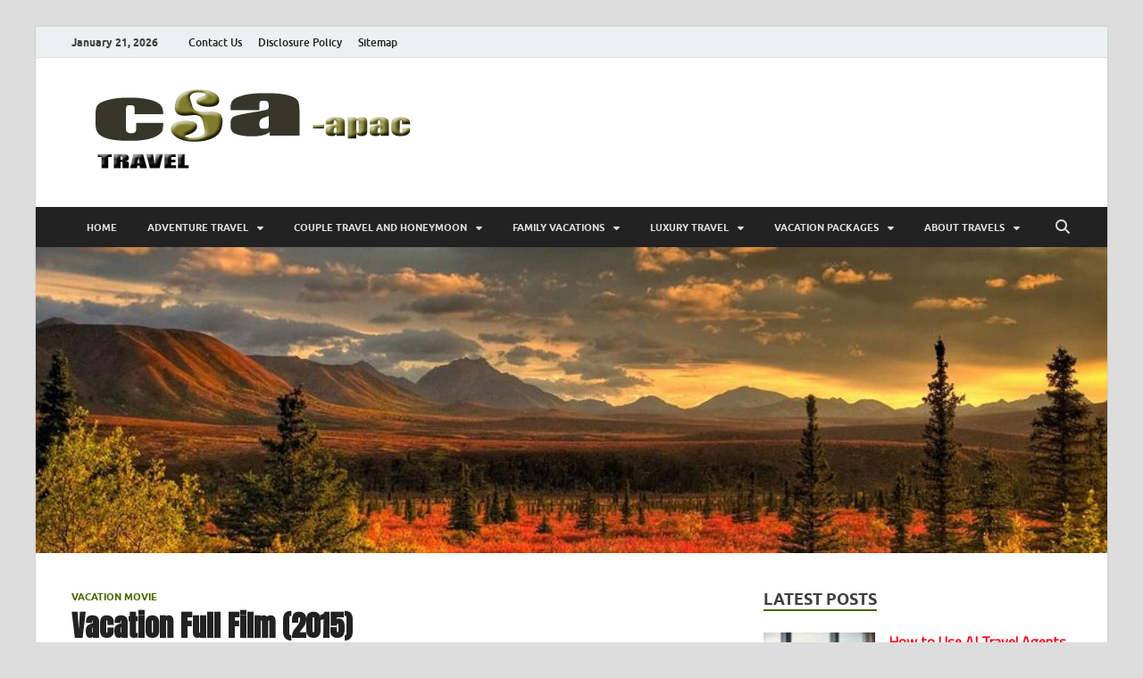

--- FILE ---
content_type: text/html; charset=UTF-8
request_url: https://www.csa-apac.org/vacation-full-film-2015.html
body_size: 19294
content:
<!DOCTYPE html>
<html dir="ltr" lang="en-US" prefix="og: https://ogp.me/ns#">
<head>
<meta charset="UTF-8">
<meta name="viewport" content="width=device-width, initial-scale=1">
<link rel="profile" href="http://gmpg.org/xfn/11">

<title>Vacation Full Film (2015) | CSA-APAC</title>

		<!-- All in One SEO 4.9.3 - aioseo.com -->
	<meta name="description" content="For more about Vacation and the Trip Blu-ray launch, see Vacation Blu-ray Evaluation revealed by Michael Reuben on November 2, 2015 the place this Blu-ray release scored 2.5 out of …" />
	<meta name="robots" content="max-image-preview:large" />
	<meta name="author" content="Lily Campbell"/>
	<meta name="keywords" content="vacation,vacation movie" />
	<link rel="canonical" href="https://www.csa-apac.org/vacation-full-film-2015.html" />
	<meta name="generator" content="All in One SEO (AIOSEO) 4.9.3" />
		<meta property="og:locale" content="en_US" />
		<meta property="og:site_name" content="CSA-APAC | Travel" />
		<meta property="og:type" content="article" />
		<meta property="og:title" content="Vacation Full Film (2015) | CSA-APAC" />
		<meta property="og:description" content="For more about Vacation and the Trip Blu-ray launch, see Vacation Blu-ray Evaluation revealed by Michael Reuben on November 2, 2015 the place this Blu-ray release scored 2.5 out of …" />
		<meta property="og:url" content="https://www.csa-apac.org/vacation-full-film-2015.html" />
		<meta property="og:image" content="https://www.csa-apac.org/wp-content/uploads/2018/02/cropped-Logo-csa-apac-3.png" />
		<meta property="og:image:secure_url" content="https://www.csa-apac.org/wp-content/uploads/2018/02/cropped-Logo-csa-apac-3.png" />
		<meta property="article:published_time" content="2015-07-22T10:34:40+00:00" />
		<meta property="article:modified_time" content="2016-03-10T02:20:37+00:00" />
		<meta name="twitter:card" content="summary" />
		<meta name="twitter:title" content="Vacation Full Film (2015) | CSA-APAC" />
		<meta name="twitter:description" content="For more about Vacation and the Trip Blu-ray launch, see Vacation Blu-ray Evaluation revealed by Michael Reuben on November 2, 2015 the place this Blu-ray release scored 2.5 out of …" />
		<meta name="twitter:image" content="https://www.csa-apac.org/wp-content/uploads/2018/02/cropped-Logo-csa-apac-3.png" />
		<script type="application/ld+json" class="aioseo-schema">
			{"@context":"https:\/\/schema.org","@graph":[{"@type":"Article","@id":"https:\/\/www.csa-apac.org\/vacation-full-film-2015.html#article","name":"Vacation Full Film (2015) | CSA-APAC","headline":"Vacation Full Film (2015)","author":{"@id":"https:\/\/www.csa-apac.org\/author\/4n4n6djuned#author"},"publisher":{"@id":"https:\/\/www.csa-apac.org\/#organization"},"image":{"@type":"ImageObject","url":"https:\/\/www.csa-apac.org\/wp-content\/uploads\/2018\/02\/cropped-Logo-csa-apac-3.png","@id":"https:\/\/www.csa-apac.org\/#articleImage","width":398,"height":105},"datePublished":"2015-07-22T10:34:40+00:00","dateModified":"2016-03-10T02:20:37+00:00","inLanguage":"en-US","mainEntityOfPage":{"@id":"https:\/\/www.csa-apac.org\/vacation-full-film-2015.html#webpage"},"isPartOf":{"@id":"https:\/\/www.csa-apac.org\/vacation-full-film-2015.html#webpage"},"articleSection":"Vacation Movie, vacation"},{"@type":"BreadcrumbList","@id":"https:\/\/www.csa-apac.org\/vacation-full-film-2015.html#breadcrumblist","itemListElement":[{"@type":"ListItem","@id":"https:\/\/www.csa-apac.org#listItem","position":1,"name":"Home","item":"https:\/\/www.csa-apac.org","nextItem":{"@type":"ListItem","@id":"https:\/\/www.csa-apac.org\/category\/vacation-packages#listItem","name":"VACATION PACKAGES"}},{"@type":"ListItem","@id":"https:\/\/www.csa-apac.org\/category\/vacation-packages#listItem","position":2,"name":"VACATION PACKAGES","item":"https:\/\/www.csa-apac.org\/category\/vacation-packages","nextItem":{"@type":"ListItem","@id":"https:\/\/www.csa-apac.org\/category\/vacation-packages\/vacation-movie#listItem","name":"Vacation Movie"},"previousItem":{"@type":"ListItem","@id":"https:\/\/www.csa-apac.org#listItem","name":"Home"}},{"@type":"ListItem","@id":"https:\/\/www.csa-apac.org\/category\/vacation-packages\/vacation-movie#listItem","position":3,"name":"Vacation Movie","item":"https:\/\/www.csa-apac.org\/category\/vacation-packages\/vacation-movie","nextItem":{"@type":"ListItem","@id":"https:\/\/www.csa-apac.org\/vacation-full-film-2015.html#listItem","name":"Vacation Full Film (2015)"},"previousItem":{"@type":"ListItem","@id":"https:\/\/www.csa-apac.org\/category\/vacation-packages#listItem","name":"VACATION PACKAGES"}},{"@type":"ListItem","@id":"https:\/\/www.csa-apac.org\/vacation-full-film-2015.html#listItem","position":4,"name":"Vacation Full Film (2015)","previousItem":{"@type":"ListItem","@id":"https:\/\/www.csa-apac.org\/category\/vacation-packages\/vacation-movie#listItem","name":"Vacation Movie"}}]},{"@type":"Organization","@id":"https:\/\/www.csa-apac.org\/#organization","name":"CSA-APAC","description":"Travel","url":"https:\/\/www.csa-apac.org\/","logo":{"@type":"ImageObject","url":"https:\/\/www.csa-apac.org\/wp-content\/uploads\/2018\/02\/cropped-Logo-csa-apac-3.png","@id":"https:\/\/www.csa-apac.org\/vacation-full-film-2015.html\/#organizationLogo","width":398,"height":105},"image":{"@id":"https:\/\/www.csa-apac.org\/vacation-full-film-2015.html\/#organizationLogo"}},{"@type":"Person","@id":"https:\/\/www.csa-apac.org\/author\/4n4n6djuned#author","url":"https:\/\/www.csa-apac.org\/author\/4n4n6djuned","name":"Lily Campbell","image":{"@type":"ImageObject","@id":"https:\/\/www.csa-apac.org\/vacation-full-film-2015.html#authorImage","url":"https:\/\/secure.gravatar.com\/avatar\/a12f1ff26bc9ce9e736488b2e71f9b1f208579395adb768b44b4fb3136eaea1b?s=96&d=mm&r=g","width":96,"height":96,"caption":"Lily Campbell"}},{"@type":"WebPage","@id":"https:\/\/www.csa-apac.org\/vacation-full-film-2015.html#webpage","url":"https:\/\/www.csa-apac.org\/vacation-full-film-2015.html","name":"Vacation Full Film (2015) | CSA-APAC","description":"For more about Vacation and the Trip Blu-ray launch, see Vacation Blu-ray Evaluation revealed by Michael Reuben on November 2, 2015 the place this Blu-ray release scored 2.5 out of \u2026","inLanguage":"en-US","isPartOf":{"@id":"https:\/\/www.csa-apac.org\/#website"},"breadcrumb":{"@id":"https:\/\/www.csa-apac.org\/vacation-full-film-2015.html#breadcrumblist"},"author":{"@id":"https:\/\/www.csa-apac.org\/author\/4n4n6djuned#author"},"creator":{"@id":"https:\/\/www.csa-apac.org\/author\/4n4n6djuned#author"},"datePublished":"2015-07-22T10:34:40+00:00","dateModified":"2016-03-10T02:20:37+00:00"},{"@type":"WebSite","@id":"https:\/\/www.csa-apac.org\/#website","url":"https:\/\/www.csa-apac.org\/","name":"CSA-APAC","description":"Travel","inLanguage":"en-US","publisher":{"@id":"https:\/\/www.csa-apac.org\/#organization"}}]}
		</script>
		<!-- All in One SEO -->

<link rel="alternate" type="application/rss+xml" title="CSA-APAC &raquo; Feed" href="https://www.csa-apac.org/feed" />
<link rel="alternate" title="oEmbed (JSON)" type="application/json+oembed" href="https://www.csa-apac.org/wp-json/oembed/1.0/embed?url=https%3A%2F%2Fwww.csa-apac.org%2Fvacation-full-film-2015.html" />
<link rel="alternate" title="oEmbed (XML)" type="text/xml+oembed" href="https://www.csa-apac.org/wp-json/oembed/1.0/embed?url=https%3A%2F%2Fwww.csa-apac.org%2Fvacation-full-film-2015.html&#038;format=xml" />
<style id='wp-img-auto-sizes-contain-inline-css' type='text/css'>
img:is([sizes=auto i],[sizes^="auto," i]){contain-intrinsic-size:3000px 1500px}
/*# sourceURL=wp-img-auto-sizes-contain-inline-css */
</style>

<style id='wp-emoji-styles-inline-css' type='text/css'>

	img.wp-smiley, img.emoji {
		display: inline !important;
		border: none !important;
		box-shadow: none !important;
		height: 1em !important;
		width: 1em !important;
		margin: 0 0.07em !important;
		vertical-align: -0.1em !important;
		background: none !important;
		padding: 0 !important;
	}
/*# sourceURL=wp-emoji-styles-inline-css */
</style>
<link rel='stylesheet' id='wp-block-library-css' href='https://www.csa-apac.org/wp-includes/css/dist/block-library/style.min.css?ver=6.9' type='text/css' media='all' />
<style id='wp-block-heading-inline-css' type='text/css'>
h1:where(.wp-block-heading).has-background,h2:where(.wp-block-heading).has-background,h3:where(.wp-block-heading).has-background,h4:where(.wp-block-heading).has-background,h5:where(.wp-block-heading).has-background,h6:where(.wp-block-heading).has-background{padding:1.25em 2.375em}h1.has-text-align-left[style*=writing-mode]:where([style*=vertical-lr]),h1.has-text-align-right[style*=writing-mode]:where([style*=vertical-rl]),h2.has-text-align-left[style*=writing-mode]:where([style*=vertical-lr]),h2.has-text-align-right[style*=writing-mode]:where([style*=vertical-rl]),h3.has-text-align-left[style*=writing-mode]:where([style*=vertical-lr]),h3.has-text-align-right[style*=writing-mode]:where([style*=vertical-rl]),h4.has-text-align-left[style*=writing-mode]:where([style*=vertical-lr]),h4.has-text-align-right[style*=writing-mode]:where([style*=vertical-rl]),h5.has-text-align-left[style*=writing-mode]:where([style*=vertical-lr]),h5.has-text-align-right[style*=writing-mode]:where([style*=vertical-rl]),h6.has-text-align-left[style*=writing-mode]:where([style*=vertical-lr]),h6.has-text-align-right[style*=writing-mode]:where([style*=vertical-rl]){rotate:180deg}
/*# sourceURL=https://www.csa-apac.org/wp-includes/blocks/heading/style.min.css */
</style>
<style id='wp-block-paragraph-inline-css' type='text/css'>
.is-small-text{font-size:.875em}.is-regular-text{font-size:1em}.is-large-text{font-size:2.25em}.is-larger-text{font-size:3em}.has-drop-cap:not(:focus):first-letter{float:left;font-size:8.4em;font-style:normal;font-weight:100;line-height:.68;margin:.05em .1em 0 0;text-transform:uppercase}body.rtl .has-drop-cap:not(:focus):first-letter{float:none;margin-left:.1em}p.has-drop-cap.has-background{overflow:hidden}:root :where(p.has-background){padding:1.25em 2.375em}:where(p.has-text-color:not(.has-link-color)) a{color:inherit}p.has-text-align-left[style*="writing-mode:vertical-lr"],p.has-text-align-right[style*="writing-mode:vertical-rl"]{rotate:180deg}
/*# sourceURL=https://www.csa-apac.org/wp-includes/blocks/paragraph/style.min.css */
</style>
<style id='wp-block-table-inline-css' type='text/css'>
.wp-block-table{overflow-x:auto}.wp-block-table table{border-collapse:collapse;width:100%}.wp-block-table thead{border-bottom:3px solid}.wp-block-table tfoot{border-top:3px solid}.wp-block-table td,.wp-block-table th{border:1px solid;padding:.5em}.wp-block-table .has-fixed-layout{table-layout:fixed;width:100%}.wp-block-table .has-fixed-layout td,.wp-block-table .has-fixed-layout th{word-break:break-word}.wp-block-table.aligncenter,.wp-block-table.alignleft,.wp-block-table.alignright{display:table;width:auto}.wp-block-table.aligncenter td,.wp-block-table.aligncenter th,.wp-block-table.alignleft td,.wp-block-table.alignleft th,.wp-block-table.alignright td,.wp-block-table.alignright th{word-break:break-word}.wp-block-table .has-subtle-light-gray-background-color{background-color:#f3f4f5}.wp-block-table .has-subtle-pale-green-background-color{background-color:#e9fbe5}.wp-block-table .has-subtle-pale-blue-background-color{background-color:#e7f5fe}.wp-block-table .has-subtle-pale-pink-background-color{background-color:#fcf0ef}.wp-block-table.is-style-stripes{background-color:initial;border-collapse:inherit;border-spacing:0}.wp-block-table.is-style-stripes tbody tr:nth-child(odd){background-color:#f0f0f0}.wp-block-table.is-style-stripes.has-subtle-light-gray-background-color tbody tr:nth-child(odd){background-color:#f3f4f5}.wp-block-table.is-style-stripes.has-subtle-pale-green-background-color tbody tr:nth-child(odd){background-color:#e9fbe5}.wp-block-table.is-style-stripes.has-subtle-pale-blue-background-color tbody tr:nth-child(odd){background-color:#e7f5fe}.wp-block-table.is-style-stripes.has-subtle-pale-pink-background-color tbody tr:nth-child(odd){background-color:#fcf0ef}.wp-block-table.is-style-stripes td,.wp-block-table.is-style-stripes th{border-color:#0000}.wp-block-table.is-style-stripes{border-bottom:1px solid #f0f0f0}.wp-block-table .has-border-color td,.wp-block-table .has-border-color th,.wp-block-table .has-border-color tr,.wp-block-table .has-border-color>*{border-color:inherit}.wp-block-table table[style*=border-top-color] tr:first-child,.wp-block-table table[style*=border-top-color] tr:first-child td,.wp-block-table table[style*=border-top-color] tr:first-child th,.wp-block-table table[style*=border-top-color]>*,.wp-block-table table[style*=border-top-color]>* td,.wp-block-table table[style*=border-top-color]>* th{border-top-color:inherit}.wp-block-table table[style*=border-top-color] tr:not(:first-child){border-top-color:initial}.wp-block-table table[style*=border-right-color] td:last-child,.wp-block-table table[style*=border-right-color] th,.wp-block-table table[style*=border-right-color] tr,.wp-block-table table[style*=border-right-color]>*{border-right-color:inherit}.wp-block-table table[style*=border-bottom-color] tr:last-child,.wp-block-table table[style*=border-bottom-color] tr:last-child td,.wp-block-table table[style*=border-bottom-color] tr:last-child th,.wp-block-table table[style*=border-bottom-color]>*,.wp-block-table table[style*=border-bottom-color]>* td,.wp-block-table table[style*=border-bottom-color]>* th{border-bottom-color:inherit}.wp-block-table table[style*=border-bottom-color] tr:not(:last-child){border-bottom-color:initial}.wp-block-table table[style*=border-left-color] td:first-child,.wp-block-table table[style*=border-left-color] th,.wp-block-table table[style*=border-left-color] tr,.wp-block-table table[style*=border-left-color]>*{border-left-color:inherit}.wp-block-table table[style*=border-style] td,.wp-block-table table[style*=border-style] th,.wp-block-table table[style*=border-style] tr,.wp-block-table table[style*=border-style]>*{border-style:inherit}.wp-block-table table[style*=border-width] td,.wp-block-table table[style*=border-width] th,.wp-block-table table[style*=border-width] tr,.wp-block-table table[style*=border-width]>*{border-style:inherit;border-width:inherit}
/*# sourceURL=https://www.csa-apac.org/wp-includes/blocks/table/style.min.css */
</style>
<style id='wp-block-table-theme-inline-css' type='text/css'>
.wp-block-table{margin:0 0 1em}.wp-block-table td,.wp-block-table th{word-break:normal}.wp-block-table :where(figcaption){color:#555;font-size:13px;text-align:center}.is-dark-theme .wp-block-table :where(figcaption){color:#ffffffa6}
/*# sourceURL=https://www.csa-apac.org/wp-includes/blocks/table/theme.min.css */
</style>
<style id='global-styles-inline-css' type='text/css'>
:root{--wp--preset--aspect-ratio--square: 1;--wp--preset--aspect-ratio--4-3: 4/3;--wp--preset--aspect-ratio--3-4: 3/4;--wp--preset--aspect-ratio--3-2: 3/2;--wp--preset--aspect-ratio--2-3: 2/3;--wp--preset--aspect-ratio--16-9: 16/9;--wp--preset--aspect-ratio--9-16: 9/16;--wp--preset--color--black: #000000;--wp--preset--color--cyan-bluish-gray: #abb8c3;--wp--preset--color--white: #ffffff;--wp--preset--color--pale-pink: #f78da7;--wp--preset--color--vivid-red: #cf2e2e;--wp--preset--color--luminous-vivid-orange: #ff6900;--wp--preset--color--luminous-vivid-amber: #fcb900;--wp--preset--color--light-green-cyan: #7bdcb5;--wp--preset--color--vivid-green-cyan: #00d084;--wp--preset--color--pale-cyan-blue: #8ed1fc;--wp--preset--color--vivid-cyan-blue: #0693e3;--wp--preset--color--vivid-purple: #9b51e0;--wp--preset--gradient--vivid-cyan-blue-to-vivid-purple: linear-gradient(135deg,rgb(6,147,227) 0%,rgb(155,81,224) 100%);--wp--preset--gradient--light-green-cyan-to-vivid-green-cyan: linear-gradient(135deg,rgb(122,220,180) 0%,rgb(0,208,130) 100%);--wp--preset--gradient--luminous-vivid-amber-to-luminous-vivid-orange: linear-gradient(135deg,rgb(252,185,0) 0%,rgb(255,105,0) 100%);--wp--preset--gradient--luminous-vivid-orange-to-vivid-red: linear-gradient(135deg,rgb(255,105,0) 0%,rgb(207,46,46) 100%);--wp--preset--gradient--very-light-gray-to-cyan-bluish-gray: linear-gradient(135deg,rgb(238,238,238) 0%,rgb(169,184,195) 100%);--wp--preset--gradient--cool-to-warm-spectrum: linear-gradient(135deg,rgb(74,234,220) 0%,rgb(151,120,209) 20%,rgb(207,42,186) 40%,rgb(238,44,130) 60%,rgb(251,105,98) 80%,rgb(254,248,76) 100%);--wp--preset--gradient--blush-light-purple: linear-gradient(135deg,rgb(255,206,236) 0%,rgb(152,150,240) 100%);--wp--preset--gradient--blush-bordeaux: linear-gradient(135deg,rgb(254,205,165) 0%,rgb(254,45,45) 50%,rgb(107,0,62) 100%);--wp--preset--gradient--luminous-dusk: linear-gradient(135deg,rgb(255,203,112) 0%,rgb(199,81,192) 50%,rgb(65,88,208) 100%);--wp--preset--gradient--pale-ocean: linear-gradient(135deg,rgb(255,245,203) 0%,rgb(182,227,212) 50%,rgb(51,167,181) 100%);--wp--preset--gradient--electric-grass: linear-gradient(135deg,rgb(202,248,128) 0%,rgb(113,206,126) 100%);--wp--preset--gradient--midnight: linear-gradient(135deg,rgb(2,3,129) 0%,rgb(40,116,252) 100%);--wp--preset--font-size--small: 13px;--wp--preset--font-size--medium: 20px;--wp--preset--font-size--large: 36px;--wp--preset--font-size--x-large: 42px;--wp--preset--spacing--20: 0.44rem;--wp--preset--spacing--30: 0.67rem;--wp--preset--spacing--40: 1rem;--wp--preset--spacing--50: 1.5rem;--wp--preset--spacing--60: 2.25rem;--wp--preset--spacing--70: 3.38rem;--wp--preset--spacing--80: 5.06rem;--wp--preset--shadow--natural: 6px 6px 9px rgba(0, 0, 0, 0.2);--wp--preset--shadow--deep: 12px 12px 50px rgba(0, 0, 0, 0.4);--wp--preset--shadow--sharp: 6px 6px 0px rgba(0, 0, 0, 0.2);--wp--preset--shadow--outlined: 6px 6px 0px -3px rgb(255, 255, 255), 6px 6px rgb(0, 0, 0);--wp--preset--shadow--crisp: 6px 6px 0px rgb(0, 0, 0);}:where(.is-layout-flex){gap: 0.5em;}:where(.is-layout-grid){gap: 0.5em;}body .is-layout-flex{display: flex;}.is-layout-flex{flex-wrap: wrap;align-items: center;}.is-layout-flex > :is(*, div){margin: 0;}body .is-layout-grid{display: grid;}.is-layout-grid > :is(*, div){margin: 0;}:where(.wp-block-columns.is-layout-flex){gap: 2em;}:where(.wp-block-columns.is-layout-grid){gap: 2em;}:where(.wp-block-post-template.is-layout-flex){gap: 1.25em;}:where(.wp-block-post-template.is-layout-grid){gap: 1.25em;}.has-black-color{color: var(--wp--preset--color--black) !important;}.has-cyan-bluish-gray-color{color: var(--wp--preset--color--cyan-bluish-gray) !important;}.has-white-color{color: var(--wp--preset--color--white) !important;}.has-pale-pink-color{color: var(--wp--preset--color--pale-pink) !important;}.has-vivid-red-color{color: var(--wp--preset--color--vivid-red) !important;}.has-luminous-vivid-orange-color{color: var(--wp--preset--color--luminous-vivid-orange) !important;}.has-luminous-vivid-amber-color{color: var(--wp--preset--color--luminous-vivid-amber) !important;}.has-light-green-cyan-color{color: var(--wp--preset--color--light-green-cyan) !important;}.has-vivid-green-cyan-color{color: var(--wp--preset--color--vivid-green-cyan) !important;}.has-pale-cyan-blue-color{color: var(--wp--preset--color--pale-cyan-blue) !important;}.has-vivid-cyan-blue-color{color: var(--wp--preset--color--vivid-cyan-blue) !important;}.has-vivid-purple-color{color: var(--wp--preset--color--vivid-purple) !important;}.has-black-background-color{background-color: var(--wp--preset--color--black) !important;}.has-cyan-bluish-gray-background-color{background-color: var(--wp--preset--color--cyan-bluish-gray) !important;}.has-white-background-color{background-color: var(--wp--preset--color--white) !important;}.has-pale-pink-background-color{background-color: var(--wp--preset--color--pale-pink) !important;}.has-vivid-red-background-color{background-color: var(--wp--preset--color--vivid-red) !important;}.has-luminous-vivid-orange-background-color{background-color: var(--wp--preset--color--luminous-vivid-orange) !important;}.has-luminous-vivid-amber-background-color{background-color: var(--wp--preset--color--luminous-vivid-amber) !important;}.has-light-green-cyan-background-color{background-color: var(--wp--preset--color--light-green-cyan) !important;}.has-vivid-green-cyan-background-color{background-color: var(--wp--preset--color--vivid-green-cyan) !important;}.has-pale-cyan-blue-background-color{background-color: var(--wp--preset--color--pale-cyan-blue) !important;}.has-vivid-cyan-blue-background-color{background-color: var(--wp--preset--color--vivid-cyan-blue) !important;}.has-vivid-purple-background-color{background-color: var(--wp--preset--color--vivid-purple) !important;}.has-black-border-color{border-color: var(--wp--preset--color--black) !important;}.has-cyan-bluish-gray-border-color{border-color: var(--wp--preset--color--cyan-bluish-gray) !important;}.has-white-border-color{border-color: var(--wp--preset--color--white) !important;}.has-pale-pink-border-color{border-color: var(--wp--preset--color--pale-pink) !important;}.has-vivid-red-border-color{border-color: var(--wp--preset--color--vivid-red) !important;}.has-luminous-vivid-orange-border-color{border-color: var(--wp--preset--color--luminous-vivid-orange) !important;}.has-luminous-vivid-amber-border-color{border-color: var(--wp--preset--color--luminous-vivid-amber) !important;}.has-light-green-cyan-border-color{border-color: var(--wp--preset--color--light-green-cyan) !important;}.has-vivid-green-cyan-border-color{border-color: var(--wp--preset--color--vivid-green-cyan) !important;}.has-pale-cyan-blue-border-color{border-color: var(--wp--preset--color--pale-cyan-blue) !important;}.has-vivid-cyan-blue-border-color{border-color: var(--wp--preset--color--vivid-cyan-blue) !important;}.has-vivid-purple-border-color{border-color: var(--wp--preset--color--vivid-purple) !important;}.has-vivid-cyan-blue-to-vivid-purple-gradient-background{background: var(--wp--preset--gradient--vivid-cyan-blue-to-vivid-purple) !important;}.has-light-green-cyan-to-vivid-green-cyan-gradient-background{background: var(--wp--preset--gradient--light-green-cyan-to-vivid-green-cyan) !important;}.has-luminous-vivid-amber-to-luminous-vivid-orange-gradient-background{background: var(--wp--preset--gradient--luminous-vivid-amber-to-luminous-vivid-orange) !important;}.has-luminous-vivid-orange-to-vivid-red-gradient-background{background: var(--wp--preset--gradient--luminous-vivid-orange-to-vivid-red) !important;}.has-very-light-gray-to-cyan-bluish-gray-gradient-background{background: var(--wp--preset--gradient--very-light-gray-to-cyan-bluish-gray) !important;}.has-cool-to-warm-spectrum-gradient-background{background: var(--wp--preset--gradient--cool-to-warm-spectrum) !important;}.has-blush-light-purple-gradient-background{background: var(--wp--preset--gradient--blush-light-purple) !important;}.has-blush-bordeaux-gradient-background{background: var(--wp--preset--gradient--blush-bordeaux) !important;}.has-luminous-dusk-gradient-background{background: var(--wp--preset--gradient--luminous-dusk) !important;}.has-pale-ocean-gradient-background{background: var(--wp--preset--gradient--pale-ocean) !important;}.has-electric-grass-gradient-background{background: var(--wp--preset--gradient--electric-grass) !important;}.has-midnight-gradient-background{background: var(--wp--preset--gradient--midnight) !important;}.has-small-font-size{font-size: var(--wp--preset--font-size--small) !important;}.has-medium-font-size{font-size: var(--wp--preset--font-size--medium) !important;}.has-large-font-size{font-size: var(--wp--preset--font-size--large) !important;}.has-x-large-font-size{font-size: var(--wp--preset--font-size--x-large) !important;}
/*# sourceURL=global-styles-inline-css */
</style>

<style id='classic-theme-styles-inline-css' type='text/css'>
/*! This file is auto-generated */
.wp-block-button__link{color:#fff;background-color:#32373c;border-radius:9999px;box-shadow:none;text-decoration:none;padding:calc(.667em + 2px) calc(1.333em + 2px);font-size:1.125em}.wp-block-file__button{background:#32373c;color:#fff;text-decoration:none}
/*# sourceURL=/wp-includes/css/classic-themes.min.css */
</style>
<link rel='stylesheet' id='contact-form-7-css' href='https://www.csa-apac.org/wp-content/plugins/contact-form-7/includes/css/styles.css?ver=6.1.4' type='text/css' media='all' />
<link rel='stylesheet' id='ez-toc-css' href='https://www.csa-apac.org/wp-content/plugins/easy-table-of-contents/assets/css/screen.min.css?ver=2.0.80' type='text/css' media='all' />
<style id='ez-toc-inline-css' type='text/css'>
div#ez-toc-container .ez-toc-title {font-size: 120%;}div#ez-toc-container .ez-toc-title {font-weight: 500;}div#ez-toc-container ul li , div#ez-toc-container ul li a {font-size: 95%;}div#ez-toc-container ul li , div#ez-toc-container ul li a {font-weight: 500;}div#ez-toc-container nav ul ul li {font-size: 90%;}.ez-toc-box-title {font-weight: bold; margin-bottom: 10px; text-align: center; text-transform: uppercase; letter-spacing: 1px; color: #666; padding-bottom: 5px;position:absolute;top:-4%;left:5%;background-color: inherit;transition: top 0.3s ease;}.ez-toc-box-title.toc-closed {top:-25%;}
/*# sourceURL=ez-toc-inline-css */
</style>
<link rel='stylesheet' id='hitmag-fonts-css' href='https://www.csa-apac.org/wp-content/themes/hitmag/css/fonts.css' type='text/css' media='all' />
<link rel='stylesheet' id='hitmag-font-awesome-css' href='https://www.csa-apac.org/wp-content/themes/hitmag/css/all.min.css?ver=6.5.1' type='text/css' media='all' />
<link rel='stylesheet' id='hitmag-style-css' href='https://www.csa-apac.org/wp-content/themes/hitmag/style.css?ver=1.4.4' type='text/css' media='all' />
<link rel='stylesheet' id='jquery-magnific-popup-css' href='https://www.csa-apac.org/wp-content/themes/hitmag/css/magnific-popup.css?ver=6.9' type='text/css' media='all' />
<link rel='stylesheet' id='utw-ui-css' href='https://www.csa-apac.org/wp-content/plugins/ultimate-tabbed-widgets/theme/jquery-ui.css?ver=1.0' type='text/css' media='all' />
<script type="text/javascript" src="https://www.csa-apac.org/wp-includes/js/jquery/jquery.min.js?ver=3.7.1" id="jquery-core-js"></script>
<script type="text/javascript" src="https://www.csa-apac.org/wp-includes/js/jquery/jquery-migrate.min.js?ver=3.4.1" id="jquery-migrate-js"></script>
<link rel="https://api.w.org/" href="https://www.csa-apac.org/wp-json/" /><link rel="alternate" title="JSON" type="application/json" href="https://www.csa-apac.org/wp-json/wp/v2/posts/16002" /><link rel="EditURI" type="application/rsd+xml" title="RSD" href="https://www.csa-apac.org/xmlrpc.php?rsd" />
<meta name="generator" content="WordPress 6.9" />
<link rel='shortlink' href='https://www.csa-apac.org/?p=16002' />
	<link rel="preconnect" href="https://fonts.googleapis.com">
	<link rel="preconnect" href="https://fonts.gstatic.com">
	<link href='https://fonts.googleapis.com/css2?display=swap&family=Titillium+Web&family=Anton' rel='stylesheet'>		<style type="text/css">
			
			button,
			input[type="button"],
			input[type="reset"],
			input[type="submit"] {
				background: #4d6300;
			}

            .th-readmore {
                background: #4d6300;
            }           

            a:hover {
                color: #4d6300;
            } 

            .main-navigation a:hover {
                background-color: #4d6300;
            }

            .main-navigation .current_page_item > a,
            .main-navigation .current-menu-item > a,
            .main-navigation .current_page_ancestor > a,
            .main-navigation .current-menu-ancestor > a {
                background-color: #4d6300;
            }

            #main-nav-button:hover {
                background-color: #4d6300;
            }

            .post-navigation .post-title:hover {
                color: #4d6300;
            }

            .top-navigation a:hover {
                color: #4d6300;
            }

            .top-navigation ul ul a:hover {
                background: #4d6300;
            }

            #top-nav-button:hover {
                color: #4d6300;
            }

            .responsive-mainnav li a:hover,
            .responsive-topnav li a:hover {
                background: #4d6300;
            }

            #hm-search-form .search-form .search-submit {
                background-color: #4d6300;
            }

            .nav-links .current {
                background: #4d6300;
            }

            .is-style-hitmag-widget-title,
            .elementor-widget-container h5,
            .widgettitle,
            .widget-title {
                border-bottom: 2px solid #4d6300;
            }

            .footer-widget-title {
                border-bottom: 2px solid #4d6300;
            }

            .widget-area a:hover {
                color: #4d6300;
            }

            .footer-widget-area .widget a:hover {
                color: #4d6300;
            }

            .site-info a:hover {
                color: #4d6300;
            }

            .wp-block-search .wp-block-search__button,
            .search-form .search-submit {
                background: #4d6300;
            }

            .hmb-entry-title a:hover {
                color: #4d6300;
            }

            .hmb-entry-meta a:hover,
            .hms-meta a:hover {
                color: #4d6300;
            }

            .hms-title a:hover {
                color: #4d6300;
            }

            .hmw-grid-post .post-title a:hover {
                color: #4d6300;
            }

            .footer-widget-area .hmw-grid-post .post-title a:hover,
            .footer-widget-area .hmb-entry-title a:hover,
            .footer-widget-area .hms-title a:hover {
                color: #4d6300;
            }

            .hm-tabs-wdt .ui-state-active {
                border-bottom: 2px solid #4d6300;
            }

            a.hm-viewall {
                background: #4d6300;
            }

            #hitmag-tags a,
            .widget_tag_cloud .tagcloud a {
                background: #4d6300;
            }

            .site-title a {
                color: #4d6300;
            }

            .hitmag-post .entry-title a:hover {
                color: #4d6300;
            }

            .hitmag-post .entry-meta a:hover {
                color: #4d6300;
            }

            .cat-links a {
                color: #4d6300;
            }

            .hitmag-single .entry-meta a:hover {
                color: #4d6300;
            }

            .hitmag-single .author a:hover {
                color: #4d6300;
            }

            .hm-author-content .author-posts-link {
                color: #4d6300;
            }

            .hm-tags-links a:hover {
                background: #4d6300;
            }

            .hm-tagged {
                background: #4d6300;
            }

            .hm-edit-link a.post-edit-link {
                background: #4d6300;
            }

            .arc-page-title {
                border-bottom: 2px solid #4d6300;
            }

            .srch-page-title {
                border-bottom: 2px solid #4d6300;
            }

            .hm-slider-details .cat-links {
                background: #4d6300;
            }

            .hm-rel-post .post-title a:hover {
                color: #4d6300;
            }

            .comment-author a {
                color: #4d6300;
            }

            .comment-metadata a:hover,
            .comment-metadata a:focus,
            .pingback .comment-edit-link:hover,
            .pingback .comment-edit-link:focus {
                color: #4d6300;
            }

            .comment-reply-link:hover,
            .comment-reply-link:focus {
                background: #4d6300;
            }

            .required {
                color: #4d6300;
            }

            blockquote {
                border-left: 3px solid #4d6300;
            }

            .comment-reply-title small a:before {
                color: #4d6300;
            }
            
            .woocommerce ul.products li.product h3:hover,
            .woocommerce-widget-area ul li a:hover,
            .woocommerce-loop-product__title:hover {
                color: #4d6300;
            }

            .woocommerce-product-search input[type="submit"],
            .woocommerce #respond input#submit, 
            .woocommerce a.button, 
            .woocommerce button.button, 
            .woocommerce input.button,
            .woocommerce nav.woocommerce-pagination ul li a:focus,
            .woocommerce nav.woocommerce-pagination ul li a:hover,
            .woocommerce nav.woocommerce-pagination ul li span.current,
            .woocommerce span.onsale,
            .woocommerce-widget-area .widget-title,
            .woocommerce #respond input#submit.alt,
            .woocommerce a.button.alt,
            .woocommerce button.button.alt,
            .woocommerce input.button.alt {
                background: #4d6300;
            }
            
            .wp-block-quote,
            .wp-block-quote:not(.is-large):not(.is-style-large) {
                border-left: 3px solid #4d6300;
            }		</style>
		<style type="text/css">

			.site-title a,
		.site-description {
			position: absolute;
			clip: rect(1px, 1px, 1px, 1px);
		}

	
	</style>
	<link rel="icon" href="https://www.csa-apac.org/wp-content/uploads/2018/02/cropped-Logo-csa-apac-1-32x32.png" sizes="32x32" />
<link rel="icon" href="https://www.csa-apac.org/wp-content/uploads/2018/02/cropped-Logo-csa-apac-1-192x192.png" sizes="192x192" />
<link rel="apple-touch-icon" href="https://www.csa-apac.org/wp-content/uploads/2018/02/cropped-Logo-csa-apac-1-180x180.png" />
<meta name="msapplication-TileImage" content="https://www.csa-apac.org/wp-content/uploads/2018/02/cropped-Logo-csa-apac-1-270x270.png" />
		<style type="text/css" id="wp-custom-css">
			hitmag-post .entry-title a {
  color: #222222;
  line-height: 1.3;
	font-size: 1.925em;
	font-family:'titillium web';
}
.th-large-posts .hitmag-post .entry-title {
  font-size: 1.925em;
  font-family: 'titillium web';
}
p{
	text-align: justify;
	
}

.widget a, .widget-area a {
    color: #4d6300;
	font-family:'titillium web';
}

.widget a:link {
	color: #f30a22;
	
}
.utw .ui-tabs .ui-tabs-nav .ui-tabs-anchor {
  padding: .5em .7em;
 }
.main-navigation ul {
  font-size: 0.7rem;
}
		</style>
		<style id="kirki-inline-styles"></style>	<style id="egf-frontend-styles" type="text/css">
		p {color: #000000;font-family: 'Titillium Web', sans-serif;font-size: 20px;font-style: normal;font-weight: 400;} h1 {font-family: 'Anton', sans-serif;font-style: normal;font-weight: 400;} h2 {font-family: 'Anton', sans-serif;font-size: 20px;font-style: normal;line-height: 1.4;} h3 {font-family: 'Titillium Web', sans-serif;font-size: 29px;font-style: normal;line-height: 1.1;} h4 {} h5 {} h6 {} 	</style>
	</head>

<body class="wp-singular post-template-default single single-post postid-16002 single-format-standard wp-custom-logo wp-embed-responsive wp-theme-hitmag group-blog th-right-sidebar">



<div id="page" class="site hitmag-wrapper">
	<a class="skip-link screen-reader-text" href="#content">Skip to content</a>

	
	<header id="masthead" class="site-header" role="banner">

		
							<div class="hm-topnavbutton">
					<div class="hm-nwrap">
												<a href="#" class="navbutton" id="top-nav-button">
							<span class="top-nav-btn-lbl">Top Menu</span>						</a>
					</div>	
				</div>
				<div class="responsive-topnav"></div>					
			
			<div class="hm-top-bar">
				<div class="hm-container">
					
											<div class="hm-date">January 21, 2026</div>
					
											<div id="top-navigation" class="top-navigation">
							<div class="menu-contact-us-container"><ul id="top-menu" class="menu"><li id="menu-item-18" class="menu-item menu-item-type-post_type menu-item-object-page menu-item-18"><a href="https://www.csa-apac.org/contact-us">Contact Us</a></li>
<li id="menu-item-19" class="menu-item menu-item-type-post_type menu-item-object-page menu-item-19"><a href="https://www.csa-apac.org/disclosure-policy">Disclosure Policy</a></li>
<li id="menu-item-20" class="menu-item menu-item-type-post_type menu-item-object-page menu-item-20"><a href="https://www.csa-apac.org/sitemap">Sitemap</a></li>
</ul></div>					
						</div>		
					
					
				</div><!-- .hm-container -->
			</div><!-- .hm-top-bar -->

		
		
		<div class="header-main-area ">
			<div class="hm-container">
			<div class="site-branding">
				<div class="site-branding-content">
					<div class="hm-logo">
						<a href="https://www.csa-apac.org/" class="custom-logo-link" rel="home"><img width="398" height="105" src="https://www.csa-apac.org/wp-content/uploads/2018/02/cropped-Logo-csa-apac-3.png" class="custom-logo" alt="CSA-APAC" decoding="async" srcset="https://www.csa-apac.org/wp-content/uploads/2018/02/cropped-Logo-csa-apac-3.png 398w, https://www.csa-apac.org/wp-content/uploads/2018/02/cropped-Logo-csa-apac-3-300x79.png 300w" sizes="(max-width: 398px) 100vw, 398px" /></a>					</div><!-- .hm-logo -->

					<div class="hm-site-title">
													<p class="site-title"><a href="https://www.csa-apac.org/" rel="home">CSA-APAC</a></p>
													<p class="site-description">Travel</p>
											</div><!-- .hm-site-title -->
				</div><!-- .site-branding-content -->
			</div><!-- .site-branding -->

			
						</div><!-- .hm-container -->
		</div><!-- .header-main-area -->

		
		<div class="hm-nav-container">
			<nav id="site-navigation" class="main-navigation" role="navigation">
				<div class="hm-container">
					<div class="menu-primary-menu-container"><ul id="primary-menu" class="menu"><li id="menu-item-18535" class="menu-item menu-item-type-custom menu-item-object-custom menu-item-home menu-item-18535"><a href="https://www.csa-apac.org/">HOME</a></li>
<li id="menu-item-21" class="menu-item menu-item-type-taxonomy menu-item-object-category menu-item-has-children menu-item-21"><a href="https://www.csa-apac.org/category/adventure-travel">ADVENTURE TRAVEL</a>
<ul class="sub-menu">
	<li id="menu-item-26" class="menu-item menu-item-type-taxonomy menu-item-object-category menu-item-26"><a href="https://www.csa-apac.org/category/adventure-travel/bike">Bike</a></li>
	<li id="menu-item-27" class="menu-item menu-item-type-taxonomy menu-item-object-category menu-item-27"><a href="https://www.csa-apac.org/category/adventure-travel/backpacking">Backpacking</a></li>
	<li id="menu-item-28" class="menu-item menu-item-type-taxonomy menu-item-object-category menu-item-28"><a href="https://www.csa-apac.org/category/adventure-travel/big-creek-expedition">Big Creek Expedition</a></li>
	<li id="menu-item-29" class="menu-item menu-item-type-taxonomy menu-item-object-category menu-item-29"><a href="https://www.csa-apac.org/category/adventure-travel/bluff-mountain-adventures">Bluff Mountain Adventures</a></li>
	<li id="menu-item-30" class="menu-item menu-item-type-taxonomy menu-item-object-category menu-item-30"><a href="https://www.csa-apac.org/category/adventure-travel/rock-adventure">Rock Adventure</a></li>
	<li id="menu-item-31" class="menu-item menu-item-type-taxonomy menu-item-object-category menu-item-31"><a href="https://www.csa-apac.org/category/adventure-travel/scuba-diving">Scuba Diving</a></li>
	<li id="menu-item-32" class="menu-item menu-item-type-taxonomy menu-item-object-category menu-item-32"><a href="https://www.csa-apac.org/category/adventure-travel/trekking">Trekking</a></li>
	<li id="menu-item-33" class="menu-item menu-item-type-taxonomy menu-item-object-category menu-item-33"><a href="https://www.csa-apac.org/category/adventure-travel/rafting">Rafting</a></li>
</ul>
</li>
<li id="menu-item-22" class="menu-item menu-item-type-taxonomy menu-item-object-category menu-item-has-children menu-item-22"><a href="https://www.csa-apac.org/category/couple-travel-and-honeymoon">COUPLE TRAVEL AND HONEYMOON</a>
<ul class="sub-menu">
	<li id="menu-item-34" class="menu-item menu-item-type-taxonomy menu-item-object-category menu-item-34"><a href="https://www.csa-apac.org/category/couple-travel-and-honeymoon/best-honeymoon-destinations">Best Honeymoon Destinations</a></li>
	<li id="menu-item-35" class="menu-item menu-item-type-taxonomy menu-item-object-category menu-item-35"><a href="https://www.csa-apac.org/category/couple-travel-and-honeymoon/cheap-honeymoon-destinations">Cheap Honeymoon Destinations</a></li>
	<li id="menu-item-36" class="menu-item menu-item-type-taxonomy menu-item-object-category menu-item-36"><a href="https://www.csa-apac.org/category/couple-travel-and-honeymoon/country-club">Country Club</a></li>
	<li id="menu-item-37" class="menu-item menu-item-type-taxonomy menu-item-object-category menu-item-37"><a href="https://www.csa-apac.org/category/couple-travel-and-honeymoon/couples-retreat">Couples Retreat</a></li>
	<li id="menu-item-38" class="menu-item menu-item-type-taxonomy menu-item-object-category menu-item-38"><a href="https://www.csa-apac.org/category/couple-travel-and-honeymoon/honeymoon-videos">Honeymoon Videos</a></li>
	<li id="menu-item-39" class="menu-item menu-item-type-taxonomy menu-item-object-category menu-item-39"><a href="https://www.csa-apac.org/category/couple-travel-and-honeymoon/hornblower-cruise">Hornblower Cruise</a></li>
	<li id="menu-item-40" class="menu-item menu-item-type-taxonomy menu-item-object-category menu-item-40"><a href="https://www.csa-apac.org/category/couple-travel-and-honeymoon/king-street-blues">King Street Blues</a></li>
	<li id="menu-item-41" class="menu-item menu-item-type-taxonomy menu-item-object-category menu-item-41"><a href="https://www.csa-apac.org/category/couple-travel-and-honeymoon/most-romantic-restaurants">Most Romantic Restaurants</a></li>
	<li id="menu-item-42" class="menu-item menu-item-type-taxonomy menu-item-object-category menu-item-42"><a href="https://www.csa-apac.org/category/couple-travel-and-honeymoon/romantic-getaways">Romantic Getaways</a></li>
	<li id="menu-item-43" class="menu-item menu-item-type-taxonomy menu-item-object-category menu-item-43"><a href="https://www.csa-apac.org/category/couple-travel-and-honeymoon/romantic-resorts">Romantic Resorts</a></li>
</ul>
</li>
<li id="menu-item-23" class="menu-item menu-item-type-taxonomy menu-item-object-category menu-item-has-children menu-item-23"><a href="https://www.csa-apac.org/category/family-vacations">FAMILY VACATIONS</a>
<ul class="sub-menu">
	<li id="menu-item-46" class="menu-item menu-item-type-taxonomy menu-item-object-category menu-item-46"><a href="https://www.csa-apac.org/category/family-vacations/best-family-vacations">Best Family Vacations</a></li>
	<li id="menu-item-47" class="menu-item menu-item-type-taxonomy menu-item-object-category menu-item-47"><a href="https://www.csa-apac.org/category/family-vacations/cheap-family-vacations">Cheap Family Vacations</a></li>
	<li id="menu-item-48" class="menu-item menu-item-type-taxonomy menu-item-object-category menu-item-48"><a href="https://www.csa-apac.org/category/family-vacations/family-beach-vacations">Family Beach Vacations</a></li>
	<li id="menu-item-49" class="menu-item menu-item-type-taxonomy menu-item-object-category menu-item-49"><a href="https://www.csa-apac.org/category/family-vacations/family-getaways">Family Getaways</a></li>
	<li id="menu-item-50" class="menu-item menu-item-type-taxonomy menu-item-object-category menu-item-50"><a href="https://www.csa-apac.org/category/family-vacations/family-ranch">Family Ranch</a></li>
	<li id="menu-item-51" class="menu-item menu-item-type-taxonomy menu-item-object-category menu-item-51"><a href="https://www.csa-apac.org/category/family-vacations/fun-family-activities">Fun Family Activities</a></li>
	<li id="menu-item-52" class="menu-item menu-item-type-taxonomy menu-item-object-category menu-item-52"><a href="https://www.csa-apac.org/category/family-vacations/kids-eat-free">Kids Eat Free</a></li>
	<li id="menu-item-53" class="menu-item menu-item-type-taxonomy menu-item-object-category menu-item-53"><a href="https://www.csa-apac.org/category/family-vacations/kids-world">Kids World</a></li>
	<li id="menu-item-54" class="menu-item menu-item-type-taxonomy menu-item-object-category menu-item-54"><a href="https://www.csa-apac.org/category/family-vacations/minecraft-family">Minecraft Family</a></li>
	<li id="menu-item-55" class="menu-item menu-item-type-taxonomy menu-item-object-category menu-item-55"><a href="https://www.csa-apac.org/category/family-vacations/spring-break-destinations">Spring Break Destinations</a></li>
	<li id="menu-item-56" class="menu-item menu-item-type-taxonomy menu-item-object-category menu-item-56"><a href="https://www.csa-apac.org/category/family-vacations/summer-crafts">Summer Crafts</a></li>
	<li id="menu-item-57" class="menu-item menu-item-type-taxonomy menu-item-object-category menu-item-57"><a href="https://www.csa-apac.org/category/family-vacations/summer-vacation">Summer Vacation</a></li>
</ul>
</li>
<li id="menu-item-24" class="menu-item menu-item-type-taxonomy menu-item-object-category menu-item-has-children menu-item-24"><a href="https://www.csa-apac.org/category/luxury-travel">LUXURY TRAVEL</a>
<ul class="sub-menu">
	<li id="menu-item-58" class="menu-item menu-item-type-taxonomy menu-item-object-category menu-item-58"><a href="https://www.csa-apac.org/category/luxury-travel/first-class-hotel">First Class Hotel</a></li>
	<li id="menu-item-59" class="menu-item menu-item-type-taxonomy menu-item-object-category menu-item-59"><a href="https://www.csa-apac.org/category/luxury-travel/laughing-planet">Laughing Planet</a></li>
	<li id="menu-item-60" class="menu-item menu-item-type-taxonomy menu-item-object-category menu-item-60"><a href="https://www.csa-apac.org/category/luxury-travel/luxury-car-rental">Luxury Car Rental</a></li>
	<li id="menu-item-61" class="menu-item menu-item-type-taxonomy menu-item-object-category menu-item-61"><a href="https://www.csa-apac.org/category/luxury-travel/luxury-resorts">Luxury Resorts</a></li>
	<li id="menu-item-62" class="menu-item menu-item-type-taxonomy menu-item-object-category menu-item-62"><a href="https://www.csa-apac.org/category/luxury-travel/oriental-express">Oriental Express</a></li>
	<li id="menu-item-63" class="menu-item menu-item-type-taxonomy menu-item-object-category menu-item-63"><a href="https://www.csa-apac.org/category/luxury-travel/preferred-family-healthcare">Preferred Family Healthcare</a></li>
	<li id="menu-item-64" class="menu-item menu-item-type-taxonomy menu-item-object-category menu-item-64"><a href="https://www.csa-apac.org/category/luxury-travel/regent-cruises">Regent Cruises</a></li>
	<li id="menu-item-65" class="menu-item menu-item-type-taxonomy menu-item-object-category menu-item-65"><a href="https://www.csa-apac.org/category/luxury-travel/restaurants-downtown">Restaurants Downtown</a></li>
	<li id="menu-item-66" class="menu-item menu-item-type-taxonomy menu-item-object-category menu-item-66"><a href="https://www.csa-apac.org/category/luxury-travel/rock-hill-pediatrics">Rock Hill Pediatrics</a></li>
	<li id="menu-item-67" class="menu-item menu-item-type-taxonomy menu-item-object-category menu-item-67"><a href="https://www.csa-apac.org/category/luxury-travel/the-woodlands-resort">The Woodlands Resort</a></li>
</ul>
</li>
<li id="menu-item-25" class="menu-item menu-item-type-taxonomy menu-item-object-category current-post-ancestor menu-item-has-children menu-item-25"><a href="https://www.csa-apac.org/category/vacation-packages">VACATION PACKAGES</a>
<ul class="sub-menu">
	<li id="menu-item-68" class="menu-item menu-item-type-taxonomy menu-item-object-category menu-item-68"><a href="https://www.csa-apac.org/category/vacation-packages/the-weekend-vacation">The Weekend Vacation</a></li>
	<li id="menu-item-69" class="menu-item menu-item-type-taxonomy menu-item-object-category current-post-ancestor current-menu-parent current-post-parent menu-item-69"><a href="https://www.csa-apac.org/category/vacation-packages/vacation-movie">Vacation Movie</a></li>
	<li id="menu-item-71" class="menu-item menu-item-type-taxonomy menu-item-object-category menu-item-71"><a href="https://www.csa-apac.org/category/vacation-packages/costa-rica">Costa Rica</a></li>
	<li id="menu-item-72" class="menu-item menu-item-type-taxonomy menu-item-object-category menu-item-72"><a href="https://www.csa-apac.org/category/vacation-packages/cuba">Cuba</a></li>
	<li id="menu-item-73" class="menu-item menu-item-type-taxonomy menu-item-object-category menu-item-73"><a href="https://www.csa-apac.org/category/vacation-packages/moviebox">Moviebox</a></li>
	<li id="menu-item-74" class="menu-item menu-item-type-taxonomy menu-item-object-category menu-item-74"><a href="https://www.csa-apac.org/category/vacation-packages/spring-breakers">Spring Breakers</a></li>
	<li id="menu-item-75" class="menu-item menu-item-type-taxonomy menu-item-object-category menu-item-75"><a href="https://www.csa-apac.org/category/vacation-packages/caribbean-islands">Caribbean Islands</a></li>
	<li id="menu-item-76" class="menu-item menu-item-type-taxonomy menu-item-object-category menu-item-76"><a href="https://www.csa-apac.org/category/vacation-packages/southwest-vacations">Southwest Vacations</a></li>
	<li id="menu-item-77" class="menu-item menu-item-type-taxonomy menu-item-object-category menu-item-77"><a href="https://www.csa-apac.org/category/vacation-packages/hawaiian-islands">Hawaiian Islands</a></li>
	<li id="menu-item-78" class="menu-item menu-item-type-taxonomy menu-item-object-category menu-item-78"><a href="https://www.csa-apac.org/category/vacation-packages/all-inclusive-vacations">All Inclusive Vacations</a></li>
	<li id="menu-item-79" class="menu-item menu-item-type-taxonomy menu-item-object-category menu-item-79"><a href="https://www.csa-apac.org/category/vacation-packages/best-all-inclusive-resorts">Best All Inclusive Resorts</a></li>
	<li id="menu-item-80" class="menu-item menu-item-type-taxonomy menu-item-object-category menu-item-80"><a href="https://www.csa-apac.org/category/vacation-packages/cheap-vacations">Cheap Vacations</a></li>
</ul>
</li>
<li id="menu-item-18529" class="menu-item menu-item-type-taxonomy menu-item-object-category menu-item-has-children menu-item-18529"><a href="https://www.csa-apac.org/category/about-travels">ABOUT TRAVELS</a>
<ul class="sub-menu">
	<li id="menu-item-18531" class="menu-item menu-item-type-taxonomy menu-item-object-category menu-item-18531"><a href="https://www.csa-apac.org/category/about-travels/travel-advisors">Travel Advisors</a></li>
	<li id="menu-item-18532" class="menu-item menu-item-type-taxonomy menu-item-object-category menu-item-18532"><a href="https://www.csa-apac.org/category/about-travels/travel-agents">Travel Agents</a></li>
	<li id="menu-item-18533" class="menu-item menu-item-type-taxonomy menu-item-object-category menu-item-18533"><a href="https://www.csa-apac.org/category/about-travels/travel-destinations">Travel Destinations</a></li>
	<li id="menu-item-18534" class="menu-item menu-item-type-taxonomy menu-item-object-category menu-item-18534"><a href="https://www.csa-apac.org/category/about-travels/travel-tips-about-travels">Travel Tips</a></li>
</ul>
</li>
</ul></div>					
											<button class="hm-search-button-icon" aria-label="Open search"></button>
						<div class="hm-search-box-container">
							<div class="hm-search-box">
								<form role="search" method="get" class="search-form" action="https://www.csa-apac.org/">
				<label>
					<span class="screen-reader-text">Search for:</span>
					<input type="search" class="search-field" placeholder="Search &hellip;" value="" name="s" />
				</label>
				<input type="submit" class="search-submit" value="Search" />
			</form>							</div><!-- th-search-box -->
						</div><!-- .th-search-box-container -->
									</div><!-- .hm-container -->
			</nav><!-- #site-navigation -->
			<div class="hm-nwrap">
								<a href="#" class="navbutton" id="main-nav-button">
					<span class="main-nav-btn-lbl">Main Menu</span>				</a>
			</div>
			<div class="responsive-mainnav"></div>
		</div><!-- .hm-nav-container -->

		<div class="hm-header-image"><img src="https://www.csa-apac.org/wp-content/uploads/2016/03/cropped-Gambar-3-2.jpg" height="266" width="930" alt="" /></div>
	</header><!-- #masthead -->

	
	<div id="content" class="site-content">
		<div class="hm-container">
	
	<div id="primary" class="content-area">
		<main id="main" class="site-main" role="main">

		
<article id="post-16002" class="hitmag-single post-16002 post type-post status-publish format-standard hentry category-vacation-movie tag-vacation">

		
	
	<header class="entry-header">
		<div class="cat-links"><a href="https://www.csa-apac.org/category/vacation-packages/vacation-movie" rel="category tag">Vacation Movie</a></div><h1 class="entry-title">Vacation Full Film (2015)</h1>		<div class="entry-meta">
			<span class="posted-on"><a href="https://www.csa-apac.org/vacation-full-film-2015.html" rel="bookmark"><time class="entry-date published" datetime="2015-07-22T10:34:40+00:00">July 22, 2015</time><time class="updated" datetime="2016-03-10T02:20:37+00:00">March 10, 2016</time></a></span><span class="meta-sep"> - </span><span class="byline"> by <span class="author vcard"><a class="url fn n" href="https://www.csa-apac.org/author/4n4n6djuned">Lily Campbell</a></span></span>		</div><!-- .entry-meta -->
		
	</header><!-- .entry-header -->
	
	<a class="image-link" href=""></a>
	
	<div class="entry-content">
		<p>For more about Vacation and the Trip Blu-ray launch, see Vacation Blu-ray Evaluation revealed by Michael Reuben on November 2, 2015 the place this Blu-ray release scored 2.5 out of 5.</p>
<p>Hoping to convey his family nearer together and to recreate his childhood vacation for his own youngsters, an adult Rusty Griswold takes his wife and two sons on a cross-country highway journey to Walley World. Needless to say, things don&#8217;t go quite as deliberate. Trip not solely directly references the events of Nationwide Lampoon&#8217;s Trip, the entire plot is put into movement by it.</p>
<p>However of course one cannot probably miss their lovely beaches most specially the spectacular white ones of Bali. Bali has turn into a world class vacationer destination. Famous Hollywood film stars usually spend their trip right here. Perfect place too for newly weds who&#8217;re spending their honeymoon within the island. Attempting to start out looking with out this information is a recipe for catastrophe. Chances are you&#8217;ll end up shopping for a car that&#8217;s notoriously unreliable, or one which has been overpriced. No matter you do, don&#8217;t rely on the seller to offer you all the information that you must know.</p>
<p>At Cape Canaveral you&#8217;ll be able to see where they launch the house shuttles off to the moon. If NASA launches a space shuttle, you&#8217;ll be able to see it rocket trough the sky whereas playing at a close-by beach. The Kennedy House Center isn&#8217;t too far from the Cocoa beach and it&#8217;s a must stop for astronaut and house fans. Equally we cry after we loose our loved ones to God, for us they were all the things to us, but for God they have been Wilson too. We have despatched an e mail with directions to create a new password. Your current password has not been changed.</p>
<p>I stay throughout the river from Clark and Harrison counties and have visited Indiana many occasions.I remember staying in Corydon where my childhood good friend dad and mom had a farm. I&#8217;ve a whole lot of fond reminiscences from many visits to southern Indiana. Kauna&#8217;oa Bay, Hawaii &#8211; The large island of Hawaii has resorts alongside the Kohala coast and the Kona coast. It is going to be onerous to beat this space. White sand seashores that absolutely appear like postcard holidays in Hawaii.</p>
	</div><!-- .entry-content -->

	
	<footer class="entry-footer">
		<span class="hm-tags-links"><span class="hm-tagged">Tagged</span><a href="https://www.csa-apac.org/tag/vacation" rel="tag">vacation</a></span>	</footer><!-- .entry-footer -->

	
</article><!-- #post-## -->
    <div class="hm-related-posts">
    
    <div class="wt-container">
        <h4 class="widget-title">Related Posts</h4>
    </div>

    <div class="hmrp-container">

        
                <div class="hm-rel-post">
                    <a href="https://www.csa-apac.org/california-vacation.html" rel="bookmark" title="California Vacation">
                                            </a>
                    <h3 class="post-title">
                        <a href="https://www.csa-apac.org/california-vacation.html" rel="bookmark" title="California Vacation">
                            California Vacation                        </a>
                    </h3>
                    <p class="hms-meta"><time class="entry-date published" datetime="2015-11-01T03:42:54+00:00">November 1, 2015</time><time class="updated" datetime="2016-03-10T02:21:19+00:00">March 10, 2016</time></p>
                </div>
            
            
                <div class="hm-rel-post">
                    <a href="https://www.csa-apac.org/christmas-movie-classics-on-blu.html" rel="bookmark" title="Christmas Movie Classics On Blu">
                                            </a>
                    <h3 class="post-title">
                        <a href="https://www.csa-apac.org/christmas-movie-classics-on-blu.html" rel="bookmark" title="Christmas Movie Classics On Blu">
                            Christmas Movie Classics On Blu                        </a>
                    </h3>
                    <p class="hms-meta"><time class="entry-date published" datetime="2015-10-31T04:52:59+00:00">October 31, 2015</time><time class="updated" datetime="2016-03-10T02:21:18+00:00">March 10, 2016</time></p>
                </div>
            
            
                <div class="hm-rel-post">
                    <a href="https://www.csa-apac.org/27-things-you-may-not-know-about-christmas-vacation.html" rel="bookmark" title="27 Things You May Not Know About &#8216;Christmas Vacation&#8217;">
                                            </a>
                    <h3 class="post-title">
                        <a href="https://www.csa-apac.org/27-things-you-may-not-know-about-christmas-vacation.html" rel="bookmark" title="27 Things You May Not Know About &#8216;Christmas Vacation&#8217;">
                            27 Things You May Not Know About &#8216;Christmas Vacation&#8217;                        </a>
                    </h3>
                    <p class="hms-meta"><time class="entry-date published" datetime="2015-10-18T15:32:57+00:00">October 18, 2015</time><time class="updated" datetime="2016-03-10T02:21:14+00:00">March 10, 2016</time></p>
                </div>
            
            
    </div>
    </div>

    
	<nav class="navigation post-navigation" aria-label="Posts">
		<h2 class="screen-reader-text">Post navigation</h2>
		<div class="nav-links"><div class="nav-previous"><a href="https://www.csa-apac.org/unique-household-vacations.html" rel="prev"><span class="meta-nav" aria-hidden="true">Previous Article</span> <span class="post-title">Unique Household Vacations</span></a></div><div class="nav-next"><a href="https://www.csa-apac.org/cara-set-up-aplikasi-moviebox-di-iphone-ios-7.html" rel="next"><span class="meta-nav" aria-hidden="true">Next Article</span> <span class="post-title">Cara Set up Aplikasi MovieBox Di IPhone IOS 7</span></a></div></div>
	</nav>
		</main><!-- #main -->
	</div><!-- #primary -->


<aside id="secondary" class="widget-area" role="complementary">

	
	<section id="sidebar_posts-3" class="widget widget_sidebar_posts">		<div class="hitmag-category-posts">
		<h4 class="widget-title">Latest Posts</h4>
		
			
								<div class="hms-post">
													<div class="hms-thumb">
								<a href="https://www.csa-apac.org/use-ai-travel-agents-personalized-itineraries.html" rel="bookmark" title="How to Use AI Travel Agents for Personalized 2026 Itineraries">	
									<img width="135" height="93" src="https://www.csa-apac.org/wp-content/uploads/2026/01/How-to-Use-AI-Travel-Agents-for-Personalized-2026-Itineraries-07-01-2026-135x93.webp" class="attachment-hitmag-thumbnail size-hitmag-thumbnail wp-post-image" alt="How to Use AI Travel Agents for Personalized 2026 Itineraries" decoding="async" loading="lazy" />								</a>
							</div>
												<div class="hms-details">
							<h3 class="hms-title"><a href="https://www.csa-apac.org/use-ai-travel-agents-personalized-itineraries.html" rel="bookmark">How to Use AI Travel Agents for Personalized 2026 Itineraries</a></h3>							<p class="hms-meta"><time class="entry-date published" datetime="2026-01-21T08:19:00+00:00">January 21, 2026</time><time class="updated" datetime="2026-01-07T09:02:55+00:00">January 7, 2026</time></p>
						</div>
					</div><!-- .hms-post -->
								<div class="hms-post">
													<div class="hms-thumb">
								<a href="https://www.csa-apac.org/luxury-rail-london-to-venice.html" rel="bookmark" title="Best Luxury Rail Journeys from London to Venice in 2026">	
									<img width="135" height="93" src="https://www.csa-apac.org/wp-content/uploads/2026/01/Best-Luxury-Rail-Journeys-from-London-to-Venice-in-2026-07-01-2026-135x93.webp" class="attachment-hitmag-thumbnail size-hitmag-thumbnail wp-post-image" alt="Best Luxury Rail Journeys from London to Venice in 2026" decoding="async" loading="lazy" />								</a>
							</div>
												<div class="hms-details">
							<h3 class="hms-title"><a href="https://www.csa-apac.org/luxury-rail-london-to-venice.html" rel="bookmark">Best Luxury Rail Journeys from London to Venice in 2026</a></h3>							<p class="hms-meta"><time class="entry-date published" datetime="2026-01-14T08:09:00+00:00">January 14, 2026</time><time class="updated" datetime="2026-01-07T08:17:45+00:00">January 7, 2026</time></p>
						</div>
					</div><!-- .hms-post -->
								<div class="hms-post">
													<div class="hms-thumb">
								<a href="https://www.csa-apac.org/london-paris-barcelona-14-day-train-itinerary.html" rel="bookmark" title="The Ultimate European Trio: A 14-Day London, Paris, and Barcelona Train Itinerary">	
									<img width="135" height="93" src="https://www.csa-apac.org/wp-content/uploads/2026/01/The-Ultimate-European-Trio-A-14-Day-London-Paris-and-Barcelona-Train-Itinerary-07-01-2026-135x93.webp" class="attachment-hitmag-thumbnail size-hitmag-thumbnail wp-post-image" alt="The Ultimate European Trio: A 14-Day London, Paris, and Barcelona Train Itinerary" decoding="async" loading="lazy" />								</a>
							</div>
												<div class="hms-details">
							<h3 class="hms-title"><a href="https://www.csa-apac.org/london-paris-barcelona-14-day-train-itinerary.html" rel="bookmark">The Ultimate European Trio: A 14-Day London, Paris, and Barcelona Train Itinerary</a></h3>							<p class="hms-meta"><time class="entry-date published" datetime="2026-01-05T07:50:00+00:00">January 5, 2026</time><time class="updated" datetime="2026-01-07T08:09:34+00:00">January 7, 2026</time></p>
						</div>
					</div><!-- .hms-post -->
								<div class="hms-post">
													<div class="hms-thumb">
								<a href="https://www.csa-apac.org/off-season-travel-benefits-mediterranean-overtourism.html" rel="bookmark" title="Off-Season Travel: The Strategic Solution to Mediterranean Overtourism">	
									<img width="135" height="93" src="https://www.csa-apac.org/wp-content/uploads/2026/01/Off-Season-Travel-The-Strategic-Solution-to-Mediterranean-Overtourism-07-01-2026-135x93.webp" class="attachment-hitmag-thumbnail size-hitmag-thumbnail wp-post-image" alt="Off-Season Travel: The Strategic Solution to Mediterranean Overtourism" decoding="async" loading="lazy" />								</a>
							</div>
												<div class="hms-details">
							<h3 class="hms-title"><a href="https://www.csa-apac.org/off-season-travel-benefits-mediterranean-overtourism.html" rel="bookmark">Off-Season Travel: The Strategic Solution to Mediterranean Overtourism</a></h3>							<p class="hms-meta"><time class="entry-date published" datetime="2025-12-23T07:42:00+00:00">December 23, 2025</time><time class="updated" datetime="2026-01-07T07:49:58+00:00">January 7, 2026</time></p>
						</div>
					</div><!-- .hms-post -->
								<div class="hms-post">
													<div class="hms-thumb">
								<a href="https://www.csa-apac.org/gaudi-architecture-photography-tour-barcelona.html" rel="bookmark" title="Gaudí Architecture Photography Tour: Capturing Barcelona’s Modernista Magic">	
									<img width="135" height="93" src="https://www.csa-apac.org/wp-content/uploads/2026/01/Gaudi-Architecture-Photography-Tour-Capturing-Barcelonas-Modernista-Magic-07-01-2026-135x93.webp" class="attachment-hitmag-thumbnail size-hitmag-thumbnail wp-post-image" alt="Gaudí Architecture Photography Tour: Capturing Barcelona’s Modernista Magic" decoding="async" loading="lazy" />								</a>
							</div>
												<div class="hms-details">
							<h3 class="hms-title"><a href="https://www.csa-apac.org/gaudi-architecture-photography-tour-barcelona.html" rel="bookmark">Gaudí Architecture Photography Tour: Capturing Barcelona’s Modernista Magic</a></h3>							<p class="hms-meta"><time class="entry-date published" datetime="2025-12-18T07:33:00+00:00">December 18, 2025</time><time class="updated" datetime="2026-01-07T07:42:14+00:00">January 7, 2026</time></p>
						</div>
					</div><!-- .hms-post -->
								<div class="hms-post">
													<div class="hms-thumb">
								<a href="https://www.csa-apac.org/cotswolds-literature-filming-locations-tour.html" rel="bookmark" title="Classic British Literature Filming Locations Tour in the Cotswolds">	
									<img width="135" height="93" src="https://www.csa-apac.org/wp-content/uploads/2026/01/Classic-British-Literature-Filming-Locations-Tour-in-the-Cotswolds-07-01-2026-135x93.png" class="attachment-hitmag-thumbnail size-hitmag-thumbnail wp-post-image" alt="Classic British Literature Filming Locations Tour in the Cotswolds" decoding="async" loading="lazy" />								</a>
							</div>
												<div class="hms-details">
							<h3 class="hms-title"><a href="https://www.csa-apac.org/cotswolds-literature-filming-locations-tour.html" rel="bookmark">Classic British Literature Filming Locations Tour in the Cotswolds</a></h3>							<p class="hms-meta"><time class="entry-date published" datetime="2025-12-09T07:25:00+00:00">December 9, 2025</time><time class="updated" datetime="2026-01-07T07:33:47+00:00">January 7, 2026</time></p>
						</div>
					</div><!-- .hms-post -->
								<div class="hms-post">
													<div class="hms-thumb">
								<a href="https://www.csa-apac.org/family-boutique-hotels-paris-eiffel-tower.html" rel="bookmark" title="Family-Friendly Boutique Hotels in Paris Near the Eiffel Tower">	
									<img width="135" height="93" src="https://www.csa-apac.org/wp-content/uploads/2026/01/Family-Friendly-Boutique-Hotels-in-Paris-Near-the-Eiffel-Tower-07-01-2026-135x93.webp" class="attachment-hitmag-thumbnail size-hitmag-thumbnail wp-post-image" alt="Family-Friendly Boutique Hotels in Paris Near the Eiffel Tower" decoding="async" loading="lazy" />								</a>
							</div>
												<div class="hms-details">
							<h3 class="hms-title"><a href="https://www.csa-apac.org/family-boutique-hotels-paris-eiffel-tower.html" rel="bookmark">Family-Friendly Boutique Hotels in Paris Near the Eiffel Tower</a></h3>							<p class="hms-meta"><time class="entry-date published" datetime="2025-12-05T06:31:00+00:00">December 5, 2025</time><time class="updated" datetime="2026-01-07T07:23:24+00:00">January 7, 2026</time></p>
						</div>
					</div><!-- .hms-post -->
								<div class="hms-post">
													<div class="hms-thumb">
								<a href="https://www.csa-apac.org/sustainable-packing-list-solo-female-travelers.html" rel="bookmark" title="Sustainable Packing List for Long-Term Solo Female Travelers">	
									<img width="135" height="93" src="https://www.csa-apac.org/wp-content/uploads/2026/01/Sustainable-Packing-List-for-Long-Term-Solo-Female-Travelers-07-01-2026-135x93.webp" class="attachment-hitmag-thumbnail size-hitmag-thumbnail wp-post-image" alt="Sustainable Packing List for Long-Term Solo Female Travelers" decoding="async" loading="lazy" />								</a>
							</div>
												<div class="hms-details">
							<h3 class="hms-title"><a href="https://www.csa-apac.org/sustainable-packing-list-solo-female-travelers.html" rel="bookmark">Sustainable Packing List for Long-Term Solo Female Travelers</a></h3>							<p class="hms-meta"><time class="entry-date published" datetime="2025-11-26T06:09:00+00:00">November 26, 2025</time><time class="updated" datetime="2026-01-07T06:31:43+00:00">January 7, 2026</time></p>
						</div>
					</div><!-- .hms-post -->
								<div class="hms-post">
													<div class="hms-thumb">
								<a href="https://www.csa-apac.org/rome-historical-walking-tours-archaeologists.html" rel="bookmark" title="Unearthing Rome: Historical Walking Tours Led by Local Archaeologists">	
									<img width="135" height="93" src="https://www.csa-apac.org/wp-content/uploads/2026/01/Unearthing-Rome-Historical-Walking-Tours-Led-by-Local-Archaeologists-07-01-2026-135x93.webp" class="attachment-hitmag-thumbnail size-hitmag-thumbnail wp-post-image" alt="Unearthing Rome: Historical Walking Tours Led by Local Archaeologists" decoding="async" loading="lazy" />								</a>
							</div>
												<div class="hms-details">
							<h3 class="hms-title"><a href="https://www.csa-apac.org/rome-historical-walking-tours-archaeologists.html" rel="bookmark">Unearthing Rome: Historical Walking Tours Led by Local Archaeologists</a></h3>							<p class="hms-meta"><time class="entry-date published" datetime="2025-11-18T06:02:00+00:00">November 18, 2025</time><time class="updated" datetime="2026-01-07T06:07:37+00:00">January 7, 2026</time></p>
						</div>
					</div><!-- .hms-post -->
								<div class="hms-post">
													<div class="hms-thumb">
								<a href="https://www.csa-apac.org/digital-nomad-cybersecurity-public-wifi.html" rel="bookmark" title="Essential Cybersecurity Tips for Digital Nomads Using Public Wi-Fi">	
									<img width="135" height="93" src="https://www.csa-apac.org/wp-content/uploads/2025/11/Essential-Cybersecurity-Tips-for-Digital-Nomads-Using-Public-Wi-Fi-07-01-2026-135x93.webp" class="attachment-hitmag-thumbnail size-hitmag-thumbnail wp-post-image" alt="Essential Cybersecurity Tips for Digital Nomads Using Public Wi-Fi" decoding="async" loading="lazy" />								</a>
							</div>
												<div class="hms-details">
							<h3 class="hms-title"><a href="https://www.csa-apac.org/digital-nomad-cybersecurity-public-wifi.html" rel="bookmark">Essential Cybersecurity Tips for Digital Nomads Using Public Wi-Fi</a></h3>							<p class="hms-meta"><time class="entry-date published" datetime="2025-11-10T06:00:00+00:00">November 10, 2025</time><time class="updated" datetime="2026-01-07T06:09:41+00:00">January 7, 2026</time></p>
						</div>
					</div><!-- .hms-post -->
								        
        </div><!-- .hitmag-category-posts -->


	</section><section id="tabbed-widgets-2" class="widget tabbed-widgets"><h4 class="widget-title">Contents</h4><div class="utw"><div id="utw-sclwc8"><ul><li><a href="#categories-6">Categories</a></li><li><a href="#archives-8">Archives</a></li><li><a href="#tag_cloud-4">Tags</a></li></ul><div id="categories-6" class="widget_categories"><h2>Categories</h2>
			<ul>
					<li class="cat-item cat-item-54"><a href="https://www.csa-apac.org/category/vacation-packages/all-inclusive-vacations">All Inclusive Vacations</a>
</li>
	<li class="cat-item cat-item-12"><a href="https://www.csa-apac.org/category/adventure-travel/backpacking">Backpacking</a>
</li>
	<li class="cat-item cat-item-56"><a href="https://www.csa-apac.org/category/vacation-packages/best-all-inclusive-resorts">Best All Inclusive Resorts</a>
</li>
	<li class="cat-item cat-item-28"><a href="https://www.csa-apac.org/category/family-vacations/best-family-vacations">Best Family Vacations</a>
</li>
	<li class="cat-item cat-item-25"><a href="https://www.csa-apac.org/category/couple-travel-and-honeymoon/best-honeymoon-destinations">Best Honeymoon Destinations</a>
</li>
	<li class="cat-item cat-item-15"><a href="https://www.csa-apac.org/category/adventure-travel/big-creek-expedition">Big Creek Expedition</a>
</li>
	<li class="cat-item cat-item-9"><a href="https://www.csa-apac.org/category/adventure-travel/bike">Bike</a>
</li>
	<li class="cat-item cat-item-16"><a href="https://www.csa-apac.org/category/adventure-travel/bluff-mountain-adventures">Bluff Mountain Adventures</a>
</li>
	<li class="cat-item cat-item-4889"><a href="https://www.csa-apac.org/category/business">Business</a>
</li>
	<li class="cat-item cat-item-52"><a href="https://www.csa-apac.org/category/vacation-packages/caribbean-islands">Caribbean Islands</a>
</li>
	<li class="cat-item cat-item-32"><a href="https://www.csa-apac.org/category/family-vacations/cheap-family-vacations">Cheap Family Vacations</a>
</li>
	<li class="cat-item cat-item-23"><a href="https://www.csa-apac.org/category/couple-travel-and-honeymoon/cheap-honeymoon-destinations">Cheap Honeymoon Destinations</a>
</li>
	<li class="cat-item cat-item-57"><a href="https://www.csa-apac.org/category/vacation-packages/cheap-vacations">Cheap Vacations</a>
</li>
	<li class="cat-item cat-item-58"><a href="https://www.csa-apac.org/category/vacation-packages/costa-rica">Costa Rica</a>
</li>
	<li class="cat-item cat-item-20"><a href="https://www.csa-apac.org/category/couple-travel-and-honeymoon/country-club">Country Club</a>
</li>
	<li class="cat-item cat-item-17"><a href="https://www.csa-apac.org/category/couple-travel-and-honeymoon/couples-retreat">Couples Retreat</a>
</li>
	<li class="cat-item cat-item-59"><a href="https://www.csa-apac.org/category/vacation-packages/cuba">Cuba</a>
</li>
	<li class="cat-item cat-item-4828"><a href="https://www.csa-apac.org/category/vacation-packages/destinations">Destinations</a>
</li>
	<li class="cat-item cat-item-37"><a href="https://www.csa-apac.org/category/family-vacations/family-beach-vacations">Family Beach Vacations</a>
</li>
	<li class="cat-item cat-item-38"><a href="https://www.csa-apac.org/category/family-vacations/family-getaways">Family Getaways</a>
</li>
	<li class="cat-item cat-item-35"><a href="https://www.csa-apac.org/category/family-vacations/family-ranch">Family Ranch</a>
</li>
	<li class="cat-item cat-item-47"><a href="https://www.csa-apac.org/category/luxury-travel/first-class-hotel">First Class Hotel</a>
</li>
	<li class="cat-item cat-item-36"><a href="https://www.csa-apac.org/category/family-vacations/fun-family-activities">Fun Family Activities</a>
</li>
	<li class="cat-item cat-item-4735"><a href="https://www.csa-apac.org/category/general">General</a>
</li>
	<li class="cat-item cat-item-55"><a href="https://www.csa-apac.org/category/vacation-packages/hawaiian-islands">Hawaiian Islands</a>
</li>
	<li class="cat-item cat-item-4840"><a href="https://www.csa-apac.org/category/family-vacations/health">Health</a>
</li>
	<li class="cat-item cat-item-26"><a href="https://www.csa-apac.org/category/couple-travel-and-honeymoon/honeymoon-videos">Honeymoon Videos</a>
</li>
	<li class="cat-item cat-item-19"><a href="https://www.csa-apac.org/category/couple-travel-and-honeymoon/hornblower-cruise">Hornblower Cruise</a>
</li>
	<li class="cat-item cat-item-27"><a href="https://www.csa-apac.org/category/family-vacations/kids-eat-free">Kids Eat Free</a>
</li>
	<li class="cat-item cat-item-29"><a href="https://www.csa-apac.org/category/family-vacations/kids-world">Kids World</a>
</li>
	<li class="cat-item cat-item-24"><a href="https://www.csa-apac.org/category/couple-travel-and-honeymoon/king-street-blues">King Street Blues</a>
</li>
	<li class="cat-item cat-item-40"><a href="https://www.csa-apac.org/category/luxury-travel/laughing-planet">Laughing Planet</a>
</li>
	<li class="cat-item cat-item-41"><a href="https://www.csa-apac.org/category/luxury-travel/luxury-car-rental">Luxury Car Rental</a>
</li>
	<li class="cat-item cat-item-48"><a href="https://www.csa-apac.org/category/luxury-travel/luxury-resorts">Luxury Resorts</a>
</li>
	<li class="cat-item cat-item-34"><a href="https://www.csa-apac.org/category/family-vacations/minecraft-family">Minecraft Family</a>
</li>
	<li class="cat-item cat-item-22"><a href="https://www.csa-apac.org/category/couple-travel-and-honeymoon/most-romantic-restaurants">Most Romantic Restaurants</a>
</li>
	<li class="cat-item cat-item-50"><a href="https://www.csa-apac.org/category/vacation-packages/moviebox">Moviebox</a>
</li>
	<li class="cat-item cat-item-4876"><a href="https://www.csa-apac.org/category/news">News</a>
</li>
	<li class="cat-item cat-item-39"><a href="https://www.csa-apac.org/category/luxury-travel/oriental-express">Oriental Express</a>
</li>
	<li class="cat-item cat-item-45"><a href="https://www.csa-apac.org/category/luxury-travel/preferred-family-healthcare">Preferred Family Healthcare</a>
</li>
	<li class="cat-item cat-item-11"><a href="https://www.csa-apac.org/category/adventure-travel/rafting">Rafting</a>
</li>
	<li class="cat-item cat-item-42"><a href="https://www.csa-apac.org/category/luxury-travel/regent-cruises">Regent Cruises</a>
</li>
	<li class="cat-item cat-item-46"><a href="https://www.csa-apac.org/category/luxury-travel/restaurants-downtown">Restaurants Downtown</a>
</li>
	<li class="cat-item cat-item-14"><a href="https://www.csa-apac.org/category/adventure-travel/rock-adventure">Rock Adventure</a>
</li>
	<li class="cat-item cat-item-44"><a href="https://www.csa-apac.org/category/luxury-travel/rock-hill-pediatrics">Rock Hill Pediatrics</a>
</li>
	<li class="cat-item cat-item-18"><a href="https://www.csa-apac.org/category/couple-travel-and-honeymoon/romantic-getaways">Romantic Getaways</a>
</li>
	<li class="cat-item cat-item-21"><a href="https://www.csa-apac.org/category/couple-travel-and-honeymoon/romantic-resorts">Romantic Resorts</a>
</li>
	<li class="cat-item cat-item-10"><a href="https://www.csa-apac.org/category/adventure-travel/scuba-diving">Scuba Diving</a>
</li>
	<li class="cat-item cat-item-53"><a href="https://www.csa-apac.org/category/vacation-packages/southwest-vacations">Southwest Vacations</a>
</li>
	<li class="cat-item cat-item-30"><a href="https://www.csa-apac.org/category/family-vacations/spring-break-destinations">Spring Break Destinations</a>
</li>
	<li class="cat-item cat-item-51"><a href="https://www.csa-apac.org/category/vacation-packages/spring-breakers">Spring Breakers</a>
</li>
	<li class="cat-item cat-item-33"><a href="https://www.csa-apac.org/category/family-vacations/summer-crafts">Summer Crafts</a>
</li>
	<li class="cat-item cat-item-31"><a href="https://www.csa-apac.org/category/family-vacations/summer-vacation">Summer Vacation</a>
</li>
	<li class="cat-item cat-item-60"><a href="https://www.csa-apac.org/category/vacation-packages/the-weekend-vacation">The Weekend Vacation</a>
</li>
	<li class="cat-item cat-item-43"><a href="https://www.csa-apac.org/category/luxury-travel/the-woodlands-resort">The Woodlands Resort</a>
</li>
	<li class="cat-item cat-item-4893"><a href="https://www.csa-apac.org/category/about-travels/travel-destinations">Travel Destinations</a>
</li>
	<li class="cat-item cat-item-4896"><a href="https://www.csa-apac.org/category/about-travels/travel-tips-about-travels">Travel Tips</a>
</li>
	<li class="cat-item cat-item-13"><a href="https://www.csa-apac.org/category/adventure-travel/trekking">Trekking</a>
</li>
	<li class="cat-item cat-item-1"><a href="https://www.csa-apac.org/category/uncategorized">Uncategorized</a>
</li>
	<li class="cat-item cat-item-49"><a href="https://www.csa-apac.org/category/vacation-packages/vacation-movie">Vacation Movie</a>
</li>
			</ul>

			</div><div id="archives-8" class="widget_archive"><h2>Archives</h2>
			<ul>
					<li><a href='https://www.csa-apac.org/2026/01'>January 2026</a>&nbsp;(3)</li>
	<li><a href='https://www.csa-apac.org/2025/12'>December 2025</a>&nbsp;(4)</li>
	<li><a href='https://www.csa-apac.org/2025/11'>November 2025</a>&nbsp;(4)</li>
	<li><a href='https://www.csa-apac.org/2025/08'>August 2025</a>&nbsp;(1)</li>
	<li><a href='https://www.csa-apac.org/2025/06'>June 2025</a>&nbsp;(2)</li>
	<li><a href='https://www.csa-apac.org/2025/03'>March 2025</a>&nbsp;(1)</li>
	<li><a href='https://www.csa-apac.org/2025/02'>February 2025</a>&nbsp;(4)</li>
	<li><a href='https://www.csa-apac.org/2025/01'>January 2025</a>&nbsp;(2)</li>
	<li><a href='https://www.csa-apac.org/2024/12'>December 2024</a>&nbsp;(2)</li>
	<li><a href='https://www.csa-apac.org/2024/11'>November 2024</a>&nbsp;(3)</li>
	<li><a href='https://www.csa-apac.org/2024/10'>October 2024</a>&nbsp;(2)</li>
	<li><a href='https://www.csa-apac.org/2024/09'>September 2024</a>&nbsp;(2)</li>
	<li><a href='https://www.csa-apac.org/2024/08'>August 2024</a>&nbsp;(1)</li>
	<li><a href='https://www.csa-apac.org/2024/07'>July 2024</a>&nbsp;(5)</li>
	<li><a href='https://www.csa-apac.org/2024/06'>June 2024</a>&nbsp;(2)</li>
	<li><a href='https://www.csa-apac.org/2024/05'>May 2024</a>&nbsp;(3)</li>
	<li><a href='https://www.csa-apac.org/2024/04'>April 2024</a>&nbsp;(3)</li>
	<li><a href='https://www.csa-apac.org/2024/03'>March 2024</a>&nbsp;(2)</li>
	<li><a href='https://www.csa-apac.org/2024/02'>February 2024</a>&nbsp;(3)</li>
	<li><a href='https://www.csa-apac.org/2024/01'>January 2024</a>&nbsp;(3)</li>
	<li><a href='https://www.csa-apac.org/2023/12'>December 2023</a>&nbsp;(2)</li>
	<li><a href='https://www.csa-apac.org/2023/11'>November 2023</a>&nbsp;(3)</li>
	<li><a href='https://www.csa-apac.org/2023/10'>October 2023</a>&nbsp;(2)</li>
	<li><a href='https://www.csa-apac.org/2023/09'>September 2023</a>&nbsp;(2)</li>
	<li><a href='https://www.csa-apac.org/2023/08'>August 2023</a>&nbsp;(2)</li>
	<li><a href='https://www.csa-apac.org/2023/07'>July 2023</a>&nbsp;(3)</li>
	<li><a href='https://www.csa-apac.org/2023/06'>June 2023</a>&nbsp;(2)</li>
	<li><a href='https://www.csa-apac.org/2023/05'>May 2023</a>&nbsp;(3)</li>
	<li><a href='https://www.csa-apac.org/2023/04'>April 2023</a>&nbsp;(2)</li>
	<li><a href='https://www.csa-apac.org/2023/03'>March 2023</a>&nbsp;(2)</li>
	<li><a href='https://www.csa-apac.org/2023/02'>February 2023</a>&nbsp;(3)</li>
	<li><a href='https://www.csa-apac.org/2023/01'>January 2023</a>&nbsp;(3)</li>
	<li><a href='https://www.csa-apac.org/2022/12'>December 2022</a>&nbsp;(1)</li>
	<li><a href='https://www.csa-apac.org/2022/04'>April 2022</a>&nbsp;(1)</li>
	<li><a href='https://www.csa-apac.org/2021/10'>October 2021</a>&nbsp;(1)</li>
	<li><a href='https://www.csa-apac.org/2021/02'>February 2021</a>&nbsp;(2)</li>
	<li><a href='https://www.csa-apac.org/2021/01'>January 2021</a>&nbsp;(3)</li>
	<li><a href='https://www.csa-apac.org/2020/12'>December 2020</a>&nbsp;(2)</li>
	<li><a href='https://www.csa-apac.org/2020/11'>November 2020</a>&nbsp;(2)</li>
	<li><a href='https://www.csa-apac.org/2020/10'>October 2020</a>&nbsp;(2)</li>
	<li><a href='https://www.csa-apac.org/2020/09'>September 2020</a>&nbsp;(2)</li>
	<li><a href='https://www.csa-apac.org/2020/08'>August 2020</a>&nbsp;(2)</li>
	<li><a href='https://www.csa-apac.org/2020/07'>July 2020</a>&nbsp;(2)</li>
	<li><a href='https://www.csa-apac.org/2020/06'>June 2020</a>&nbsp;(2)</li>
	<li><a href='https://www.csa-apac.org/2020/05'>May 2020</a>&nbsp;(2)</li>
	<li><a href='https://www.csa-apac.org/2020/04'>April 2020</a>&nbsp;(2)</li>
	<li><a href='https://www.csa-apac.org/2020/03'>March 2020</a>&nbsp;(2)</li>
	<li><a href='https://www.csa-apac.org/2020/02'>February 2020</a>&nbsp;(2)</li>
	<li><a href='https://www.csa-apac.org/2020/01'>January 2020</a>&nbsp;(2)</li>
	<li><a href='https://www.csa-apac.org/2019/12'>December 2019</a>&nbsp;(2)</li>
	<li><a href='https://www.csa-apac.org/2019/11'>November 2019</a>&nbsp;(2)</li>
	<li><a href='https://www.csa-apac.org/2019/10'>October 2019</a>&nbsp;(2)</li>
	<li><a href='https://www.csa-apac.org/2019/09'>September 2019</a>&nbsp;(2)</li>
	<li><a href='https://www.csa-apac.org/2019/08'>August 2019</a>&nbsp;(2)</li>
	<li><a href='https://www.csa-apac.org/2019/07'>July 2019</a>&nbsp;(1)</li>
	<li><a href='https://www.csa-apac.org/2019/06'>June 2019</a>&nbsp;(1)</li>
	<li><a href='https://www.csa-apac.org/2019/05'>May 2019</a>&nbsp;(2)</li>
	<li><a href='https://www.csa-apac.org/2019/04'>April 2019</a>&nbsp;(2)</li>
	<li><a href='https://www.csa-apac.org/2019/03'>March 2019</a>&nbsp;(2)</li>
	<li><a href='https://www.csa-apac.org/2019/02'>February 2019</a>&nbsp;(2)</li>
	<li><a href='https://www.csa-apac.org/2019/01'>January 2019</a>&nbsp;(2)</li>
	<li><a href='https://www.csa-apac.org/2018/12'>December 2018</a>&nbsp;(2)</li>
	<li><a href='https://www.csa-apac.org/2018/11'>November 2018</a>&nbsp;(1)</li>
	<li><a href='https://www.csa-apac.org/2018/10'>October 2018</a>&nbsp;(4)</li>
	<li><a href='https://www.csa-apac.org/2018/09'>September 2018</a>&nbsp;(4)</li>
	<li><a href='https://www.csa-apac.org/2018/08'>August 2018</a>&nbsp;(1)</li>
	<li><a href='https://www.csa-apac.org/2018/05'>May 2018</a>&nbsp;(2)</li>
	<li><a href='https://www.csa-apac.org/2018/04'>April 2018</a>&nbsp;(20)</li>
	<li><a href='https://www.csa-apac.org/2018/03'>March 2018</a>&nbsp;(31)</li>
	<li><a href='https://www.csa-apac.org/2018/02'>February 2018</a>&nbsp;(30)</li>
	<li><a href='https://www.csa-apac.org/2018/01'>January 2018</a>&nbsp;(31)</li>
	<li><a href='https://www.csa-apac.org/2017/12'>December 2017</a>&nbsp;(32)</li>
	<li><a href='https://www.csa-apac.org/2017/11'>November 2017</a>&nbsp;(30)</li>
	<li><a href='https://www.csa-apac.org/2017/10'>October 2017</a>&nbsp;(31)</li>
	<li><a href='https://www.csa-apac.org/2017/09'>September 2017</a>&nbsp;(31)</li>
	<li><a href='https://www.csa-apac.org/2017/08'>August 2017</a>&nbsp;(31)</li>
	<li><a href='https://www.csa-apac.org/2017/07'>July 2017</a>&nbsp;(31)</li>
	<li><a href='https://www.csa-apac.org/2017/06'>June 2017</a>&nbsp;(33)</li>
	<li><a href='https://www.csa-apac.org/2017/05'>May 2017</a>&nbsp;(32)</li>
	<li><a href='https://www.csa-apac.org/2017/04'>April 2017</a>&nbsp;(31)</li>
	<li><a href='https://www.csa-apac.org/2017/03'>March 2017</a>&nbsp;(33)</li>
	<li><a href='https://www.csa-apac.org/2017/02'>February 2017</a>&nbsp;(30)</li>
	<li><a href='https://www.csa-apac.org/2017/01'>January 2017</a>&nbsp;(31)</li>
	<li><a href='https://www.csa-apac.org/2016/12'>December 2016</a>&nbsp;(31)</li>
	<li><a href='https://www.csa-apac.org/2016/11'>November 2016</a>&nbsp;(33)</li>
	<li><a href='https://www.csa-apac.org/2016/10'>October 2016</a>&nbsp;(62)</li>
	<li><a href='https://www.csa-apac.org/2016/09'>September 2016</a>&nbsp;(60)</li>
	<li><a href='https://www.csa-apac.org/2016/08'>August 2016</a>&nbsp;(64)</li>
	<li><a href='https://www.csa-apac.org/2016/07'>July 2016</a>&nbsp;(62)</li>
	<li><a href='https://www.csa-apac.org/2016/06'>June 2016</a>&nbsp;(92)</li>
	<li><a href='https://www.csa-apac.org/2016/05'>May 2016</a>&nbsp;(97)</li>
	<li><a href='https://www.csa-apac.org/2016/04'>April 2016</a>&nbsp;(120)</li>
	<li><a href='https://www.csa-apac.org/2016/03'>March 2016</a>&nbsp;(189)</li>
	<li><a href='https://www.csa-apac.org/2016/02'>February 2016</a>&nbsp;(173)</li>
	<li><a href='https://www.csa-apac.org/2016/01'>January 2016</a>&nbsp;(187)</li>
	<li><a href='https://www.csa-apac.org/2015/12'>December 2015</a>&nbsp;(185)</li>
	<li><a href='https://www.csa-apac.org/2015/11'>November 2015</a>&nbsp;(176)</li>
	<li><a href='https://www.csa-apac.org/2015/10'>October 2015</a>&nbsp;(365)</li>
	<li><a href='https://www.csa-apac.org/2015/09'>September 2015</a>&nbsp;(372)</li>
	<li><a href='https://www.csa-apac.org/2015/08'>August 2015</a>&nbsp;(382)</li>
	<li><a href='https://www.csa-apac.org/2015/07'>July 2015</a>&nbsp;(371)</li>
	<li><a href='https://www.csa-apac.org/2015/06'>June 2015</a>&nbsp;(371)</li>
	<li><a href='https://www.csa-apac.org/2015/05'>May 2015</a>&nbsp;(378)</li>
	<li><a href='https://www.csa-apac.org/2015/04'>April 2015</a>&nbsp;(369)</li>
	<li><a href='https://www.csa-apac.org/2015/03'>March 2015</a>&nbsp;(392)</li>
	<li><a href='https://www.csa-apac.org/2015/02'>February 2015</a>&nbsp;(344)</li>
	<li><a href='https://www.csa-apac.org/2015/01'>January 2015</a>&nbsp;(330)</li>
			</ul>

			</div><div id="tag_cloud-4" class="widget_tag_cloud"><h2>Tags</h2><div class="tagcloud"><a href="https://www.csa-apac.org/tag/backpacking" class="tag-cloud-link tag-link-209 tag-link-position-1" style="font-size: 10pt;">backpacking</a>
<a href="https://www.csa-apac.org/tag/blues" class="tag-cloud-link tag-link-1914 tag-link-position-2" style="font-size: 10pt;">blues</a>
<a href="https://www.csa-apac.org/tag/break" class="tag-cloud-link tag-link-2162 tag-link-position-3" style="font-size: 10pt;">break</a>
<a href="https://www.csa-apac.org/tag/caribbean" class="tag-cloud-link tag-link-168 tag-link-position-4" style="font-size: 10pt;">caribbean</a>
<a href="https://www.csa-apac.org/tag/children" class="tag-cloud-link tag-link-312 tag-link-position-5" style="font-size: 10pt;">children</a>
<a href="https://www.csa-apac.org/tag/climbing" class="tag-cloud-link tag-link-219 tag-link-position-6" style="font-size: 10pt;">climbing</a>
<a href="https://www.csa-apac.org/tag/costa" class="tag-cloud-link tag-link-1703 tag-link-position-7" style="font-size: 10pt;">costa</a>
<a href="https://www.csa-apac.org/tag/couples" class="tag-cloud-link tag-link-346 tag-link-position-8" style="font-size: 10pt;">couples</a>
<a href="https://www.csa-apac.org/tag/cruise" class="tag-cloud-link tag-link-859 tag-link-position-9" style="font-size: 10pt;">cruise</a>
<a href="https://www.csa-apac.org/tag/cruises" class="tag-cloud-link tag-link-723 tag-link-position-10" style="font-size: 10pt;">cruises</a>
<a href="https://www.csa-apac.org/tag/destinations" class="tag-cloud-link tag-link-280 tag-link-position-11" style="font-size: 10pt;">destinations</a>
<a href="https://www.csa-apac.org/tag/diving" class="tag-cloud-link tag-link-166 tag-link-position-12" style="font-size: 10pt;">diving</a>
<a href="https://www.csa-apac.org/tag/family" class="tag-cloud-link tag-link-137 tag-link-position-13" style="font-size: 10pt;">family</a>
<a href="https://www.csa-apac.org/tag/finest" class="tag-cloud-link tag-link-118 tag-link-position-14" style="font-size: 10pt;">finest</a>
<a href="https://www.csa-apac.org/tag/florida" class="tag-cloud-link tag-link-669 tag-link-position-15" style="font-size: 10pt;">florida</a>
<a href="https://www.csa-apac.org/tag/getaways" class="tag-cloud-link tag-link-1266 tag-link-position-16" style="font-size: 10pt;">getaways</a>
<a href="https://www.csa-apac.org/tag/greatest" class="tag-cloud-link tag-link-144 tag-link-position-17" style="font-size: 10pt;">greatest</a>
<a href="https://www.csa-apac.org/tag/hawaiian" class="tag-cloud-link tag-link-2239 tag-link-position-18" style="font-size: 10pt;">hawaiian</a>
<a href="https://www.csa-apac.org/tag/holidays" class="tag-cloud-link tag-link-222 tag-link-position-19" style="font-size: 10pt;">holidays</a>
<a href="https://www.csa-apac.org/tag/honeymoon" class="tag-cloud-link tag-link-1453 tag-link-position-20" style="font-size: 10pt;">honeymoon</a>
<a href="https://www.csa-apac.org/tag/household" class="tag-cloud-link tag-link-580 tag-link-position-21" style="font-size: 10pt;">household</a>
<a href="https://www.csa-apac.org/tag/ideas" class="tag-cloud-link tag-link-359 tag-link-position-22" style="font-size: 10pt;">ideas</a>
<a href="https://www.csa-apac.org/tag/inclusive" class="tag-cloud-link tag-link-1719 tag-link-position-23" style="font-size: 10pt;">inclusive</a>
<a href="https://www.csa-apac.org/tag/india" class="tag-cloud-link tag-link-877 tag-link-position-24" style="font-size: 10pt;">india</a>
<a href="https://www.csa-apac.org/tag/islands" class="tag-cloud-link tag-link-648 tag-link-position-25" style="font-size: 10pt;">islands</a>
<a href="https://www.csa-apac.org/tag/journey" class="tag-cloud-link tag-link-67 tag-link-position-26" style="font-size: 10pt;">journey</a>
<a href="https://www.csa-apac.org/tag/locations" class="tag-cloud-link tag-link-210 tag-link-position-27" style="font-size: 10pt;">locations</a>
<a href="https://www.csa-apac.org/tag/mountain" class="tag-cloud-link tag-link-129 tag-link-position-28" style="font-size: 10pt;">mountain</a>
<a href="https://www.csa-apac.org/tag/packages" class="tag-cloud-link tag-link-775 tag-link-position-29" style="font-size: 10pt;">packages</a>
<a href="https://www.csa-apac.org/tag/places" class="tag-cloud-link tag-link-693 tag-link-position-30" style="font-size: 10pt;">places</a>
<a href="https://www.csa-apac.org/tag/prime" class="tag-cloud-link tag-link-183 tag-link-position-31" style="font-size: 10pt;">prime</a>
<a href="https://www.csa-apac.org/tag/rafting" class="tag-cloud-link tag-link-205 tag-link-position-32" style="font-size: 10pt;">rafting</a>
<a href="https://www.csa-apac.org/tag/resort" class="tag-cloud-link tag-link-662 tag-link-position-33" style="font-size: 10pt;">resort</a>
<a href="https://www.csa-apac.org/tag/resorts" class="tag-cloud-link tag-link-1466 tag-link-position-34" style="font-size: 10pt;">resorts</a>
<a href="https://www.csa-apac.org/tag/retreat" class="tag-cloud-link tag-link-1251 tag-link-position-35" style="font-size: 10pt;">retreat</a>
<a href="https://www.csa-apac.org/tag/romantic" class="tag-cloud-link tag-link-1252 tag-link-position-36" style="font-size: 10pt;">romantic</a>
<a href="https://www.csa-apac.org/tag/scuba" class="tag-cloud-link tag-link-165 tag-link-position-37" style="font-size: 10pt;">scuba</a>
<a href="https://www.csa-apac.org/tag/spring" class="tag-cloud-link tag-link-1310 tag-link-position-38" style="font-size: 10pt;">spring</a>
<a href="https://www.csa-apac.org/tag/summer" class="tag-cloud-link tag-link-1185 tag-link-position-39" style="font-size: 10pt;">summer</a>
<a href="https://www.csa-apac.org/tag/travel" class="tag-cloud-link tag-link-73 tag-link-position-40" style="font-size: 10pt;">travel</a>
<a href="https://www.csa-apac.org/tag/trekking" class="tag-cloud-link tag-link-215 tag-link-position-41" style="font-size: 10pt;">trekking</a>
<a href="https://www.csa-apac.org/tag/vacation" class="tag-cloud-link tag-link-468 tag-link-position-42" style="font-size: 10pt;">vacation</a>
<a href="https://www.csa-apac.org/tag/vacations" class="tag-cloud-link tag-link-448 tag-link-position-43" style="font-size: 10pt;">vacations</a>
<a href="https://www.csa-apac.org/tag/world" class="tag-cloud-link tag-link-342 tag-link-position-44" style="font-size: 10pt;">world</a>
<a href="https://www.csa-apac.org/tag/youngsters" class="tag-cloud-link tag-link-360 tag-link-position-45" style="font-size: 10pt;">youngsters</a></div>
</div></div><script type="text/javascript">jQuery(document).ready(function($) { $("#utw-sclwc8").tabs(); });</script></div></section><section id="nav_menu-4" class="widget widget_nav_menu"><h4 class="widget-title">About Us</h4><div class="menu-contact-us-container"><ul id="menu-contact-us" class="menu"><li class="menu-item menu-item-type-post_type menu-item-object-page menu-item-18"><a href="https://www.csa-apac.org/contact-us">Contact Us</a></li>
<li class="menu-item menu-item-type-post_type menu-item-object-page menu-item-19"><a href="https://www.csa-apac.org/disclosure-policy">Disclosure Policy</a></li>
<li class="menu-item menu-item-type-post_type menu-item-object-page menu-item-20"><a href="https://www.csa-apac.org/sitemap">Sitemap</a></li>
</ul></div></section><section id="magenet_widget-2" class="widget widget_magenet_widget"><aside class="widget magenet_widget_box"><div class="mads-block"></div></aside></section><section id="block-3" class="widget widget_block"></section><section id="hitmag_popular_posts-3" class="widget widget_hitmag_popular_posts">		<div class="hitmag-popular-posts">
		<h4 class="widget-title">Popular Posts</h4>
		
			
								<div class="hms-post">
													<div class="hms-thumb">
								<a href="https://www.csa-apac.org/use-ai-travel-agents-personalized-itineraries.html" rel="bookmark" title="How to Use AI Travel Agents for Personalized 2026 Itineraries">	
									<img width="135" height="93" src="https://www.csa-apac.org/wp-content/uploads/2026/01/How-to-Use-AI-Travel-Agents-for-Personalized-2026-Itineraries-07-01-2026-135x93.webp" class="attachment-hitmag-thumbnail size-hitmag-thumbnail wp-post-image" alt="How to Use AI Travel Agents for Personalized 2026 Itineraries" decoding="async" loading="lazy" />								</a>
							</div>
												<div class="hms-details">
							<h3 class="hms-title"><a href="https://www.csa-apac.org/use-ai-travel-agents-personalized-itineraries.html" rel="bookmark">How to Use AI Travel Agents for Personalized 2026 Itineraries</a></h3>							<p class="hms-meta"><time class="entry-date published" datetime="2026-01-21T08:19:00+00:00">January 21, 2026</time><time class="updated" datetime="2026-01-07T09:02:55+00:00">January 7, 2026</time></p>
						</div>
					</div><!-- .hms-post -->
								<div class="hms-post">
													<div class="hms-thumb">
								<a href="https://www.csa-apac.org/cabots-pueblo-museum.html" rel="bookmark" title="Cabot&#8217;s Pueblo Museum">	
									<img width="112" height="93" src="https://www.csa-apac.org/wp-content/uploads/2018/10/Cabots-Pueblo-Museum.jpg" class="attachment-hitmag-thumbnail size-hitmag-thumbnail wp-post-image" alt="Cabot&#039;s Pueblo Museum" decoding="async" loading="lazy" srcset="https://www.csa-apac.org/wp-content/uploads/2018/10/Cabots-Pueblo-Museum.jpg 954w, https://www.csa-apac.org/wp-content/uploads/2018/10/Cabots-Pueblo-Museum-300x248.jpg 300w, https://www.csa-apac.org/wp-content/uploads/2018/10/Cabots-Pueblo-Museum-768x635.jpg 768w" sizes="auto, (max-width: 112px) 100vw, 112px" />								</a>
							</div>
												<div class="hms-details">
							<h3 class="hms-title"><a href="https://www.csa-apac.org/cabots-pueblo-museum.html" rel="bookmark">Cabot&#8217;s Pueblo Museum</a></h3>							<p class="hms-meta"><time class="entry-date published" datetime="2018-10-20T04:17:01+00:00">October 20, 2018</time><time class="updated" datetime="2019-01-16T03:49:24+00:00">January 16, 2019</time></p>
						</div>
					</div><!-- .hms-post -->
								<div class="hms-post">
													<div class="hms-thumb">
								<a href="https://www.csa-apac.org/south-africas-answer-to-the-oxford-cambridge-boat-race.html" rel="bookmark" title="South Africa&#8217;s Answer to the Oxford &#038; Cambridge Boat Race">	
									<img width="135" height="76" src="https://www.csa-apac.org/wp-content/uploads/2019/01/South-Africas-Answer-to-the-Oxford-Cambridge-Boat-Race.jpg" class="attachment-hitmag-thumbnail size-hitmag-thumbnail wp-post-image" alt="South Africa&#039;s Answer to the Oxford &amp; Cambridge Boat Race" decoding="async" loading="lazy" srcset="https://www.csa-apac.org/wp-content/uploads/2019/01/South-Africas-Answer-to-the-Oxford-Cambridge-Boat-Race.jpg 1400w, https://www.csa-apac.org/wp-content/uploads/2019/01/South-Africas-Answer-to-the-Oxford-Cambridge-Boat-Race-300x169.jpg 300w, https://www.csa-apac.org/wp-content/uploads/2019/01/South-Africas-Answer-to-the-Oxford-Cambridge-Boat-Race-768x432.jpg 768w, https://www.csa-apac.org/wp-content/uploads/2019/01/South-Africas-Answer-to-the-Oxford-Cambridge-Boat-Race-1024x576.jpg 1024w, https://www.csa-apac.org/wp-content/uploads/2019/01/South-Africas-Answer-to-the-Oxford-Cambridge-Boat-Race-900x500.jpg 900w" sizes="auto, (max-width: 135px) 100vw, 135px" />								</a>
							</div>
												<div class="hms-details">
							<h3 class="hms-title"><a href="https://www.csa-apac.org/south-africas-answer-to-the-oxford-cambridge-boat-race.html" rel="bookmark">South Africa&#8217;s Answer to the Oxford &#038; Cambridge Boat Race</a></h3>							<p class="hms-meta"><time class="entry-date published" datetime="2018-10-13T04:12:08+00:00">October 13, 2018</time><time class="updated" datetime="2019-01-16T03:48:57+00:00">January 16, 2019</time></p>
						</div>
					</div><!-- .hms-post -->
								<div class="hms-post">
													<div class="hms-thumb">
								<a href="https://www.csa-apac.org/top-cancun-hotels-for-your-vacation.html" rel="bookmark" title="Top Cancun Hotels For Your Vacation">	
									<img width="135" height="57" src="https://www.csa-apac.org/wp-content/uploads/2018/10/Top-Cancun-Hotels-For-Your-Vacation.jpg" class="attachment-hitmag-thumbnail size-hitmag-thumbnail wp-post-image" alt="Top Cancun Hotels For Your Vacation" decoding="async" loading="lazy" srcset="https://www.csa-apac.org/wp-content/uploads/2018/10/Top-Cancun-Hotels-For-Your-Vacation.jpg 940w, https://www.csa-apac.org/wp-content/uploads/2018/10/Top-Cancun-Hotels-For-Your-Vacation-300x128.jpg 300w, https://www.csa-apac.org/wp-content/uploads/2018/10/Top-Cancun-Hotels-For-Your-Vacation-768x327.jpg 768w" sizes="auto, (max-width: 135px) 100vw, 135px" />								</a>
							</div>
												<div class="hms-details">
							<h3 class="hms-title"><a href="https://www.csa-apac.org/top-cancun-hotels-for-your-vacation.html" rel="bookmark">Top Cancun Hotels For Your Vacation</a></h3>							<p class="hms-meta"><time class="entry-date published" datetime="2018-10-06T04:08:34+00:00">October 6, 2018</time><time class="updated" datetime="2019-01-16T03:48:19+00:00">January 16, 2019</time></p>
						</div>
					</div><!-- .hms-post -->
								<div class="hms-post">
												<div class="hms-details">
							<h3 class="hms-title"><a href="https://www.csa-apac.org/the-advantages-of-online-check-ins.html" rel="bookmark">The Advantages of Online Check In&#8217;s</a></h3>							<p class="hms-meta"><time class="entry-date published" datetime="2018-09-29T04:04:17+00:00">September 29, 2018</time><time class="updated" datetime="2019-01-16T03:02:29+00:00">January 16, 2019</time></p>
						</div>
					</div><!-- .hms-post -->
								<div class="hms-post">
												<div class="hms-details">
							<h3 class="hms-title"><a href="https://www.csa-apac.org/crucial-air-travel-tips-you-have-got-to-know.html" rel="bookmark">Crucial Air Travel Tips You Have Got to Know</a></h3>							<p class="hms-meta"><time class="entry-date published" datetime="2018-09-22T04:02:21+00:00">September 22, 2018</time><time class="updated" datetime="2019-01-16T03:03:42+00:00">January 16, 2019</time></p>
						</div>
					</div><!-- .hms-post -->
								<div class="hms-post">
												<div class="hms-details">
							<h3 class="hms-title"><a href="https://www.csa-apac.org/save-on-domestic-airline-tickets.html" rel="bookmark">Save on Domestic Airline Tickets</a></h3>							<p class="hms-meta"><time class="entry-date published" datetime="2018-09-15T03:57:10+00:00">September 15, 2018</time><time class="updated" datetime="2019-01-16T03:38:55+00:00">January 16, 2019</time></p>
						</div>
					</div><!-- .hms-post -->
								<div class="hms-post">
												<div class="hms-details">
							<h3 class="hms-title"><a href="https://www.csa-apac.org/3-amazing-cities-to-visit-when-traveling-to-asia-this-summer.html" rel="bookmark">3 Amazing Cities to Visit When Traveling to Asia This Summer</a></h3>							<p class="hms-meta"><time class="entry-date published updated" datetime="2018-02-08T04:21:19+00:00">February 8, 2018</time></p>
						</div>
					</div><!-- .hms-post -->
								<div class="hms-post">
												<div class="hms-details">
							<h3 class="hms-title"><a href="https://www.csa-apac.org/benefits-of-owning-a-timeshare.html" rel="bookmark">Benefits of Owning a Timeshare</a></h3>							<p class="hms-meta"><time class="entry-date published" datetime="2018-01-06T07:09:27+00:00">January 6, 2018</time><time class="updated" datetime="2018-01-06T07:09:58+00:00">January 6, 2018</time></p>
						</div>
					</div><!-- .hms-post -->
								<div class="hms-post">
												<div class="hms-details">
							<h3 class="hms-title"><a href="https://www.csa-apac.org/the-real-differences-between-platonic-love-and-romantic-love.html" rel="bookmark">The Real Differences Between Platonic Love And Romantic Love</a></h3>							<p class="hms-meta"><time class="entry-date published" datetime="2017-04-20T05:39:18+00:00">April 20, 2017</time><time class="updated" datetime="2020-06-29T07:04:30+00:00">June 29, 2020</time></p>
						</div>
					</div><!-- .hms-post -->
								        
        </div><!-- .hitmag-category-posts -->


	</section>
	
</aside><!-- #secondary --><!-- wmm w -->	</div><!-- .hm-container -->
	</div><!-- #content -->

	
	<footer id="colophon" class="site-footer" role="contentinfo">
		<div class="hm-container">

			
			<div class="footer-widget-area">
				<div class="footer-sidebar" role="complementary">
											
									</div><!-- .footer-sidebar -->
		
				<div class="footer-sidebar" role="complementary">
					
									</div><!-- .footer-sidebar -->		

				<div class="footer-sidebar" role="complementary">
					
									</div><!-- .footer-sidebar -->			
			</div><!-- .footer-widget-area -->

			
		</div><!-- .hm-container -->

		<div class="site-info">
			<div class="hm-container">
				<div class="site-info-owner">
					@csa-apac.org				</div>			
				<div class="site-info-designer">
					Powered by <a href="https://wordpress.org" target="_blank" title="WordPress">WordPress</a> and <a href="https://themezhut.com/themes/hitmag/" target="_blank" title="HitMag WordPress Theme">HitMag</a>.				</div>
			</div><!-- .hm-container -->
		</div><!-- .site-info -->
	</footer><!-- #colophon -->

	
</div><!-- #page -->


<script type="speculationrules">
{"prefetch":[{"source":"document","where":{"and":[{"href_matches":"/*"},{"not":{"href_matches":["/wp-*.php","/wp-admin/*","/wp-content/uploads/*","/wp-content/*","/wp-content/plugins/*","/wp-content/themes/hitmag/*","/*\\?(.+)"]}},{"not":{"selector_matches":"a[rel~=\"nofollow\"]"}},{"not":{"selector_matches":".no-prefetch, .no-prefetch a"}}]},"eagerness":"conservative"}]}
</script>
<script type="text/javascript" src="https://www.csa-apac.org/wp-includes/js/dist/hooks.min.js?ver=dd5603f07f9220ed27f1" id="wp-hooks-js"></script>
<script type="text/javascript" src="https://www.csa-apac.org/wp-includes/js/dist/i18n.min.js?ver=c26c3dc7bed366793375" id="wp-i18n-js"></script>
<script type="text/javascript" id="wp-i18n-js-after">
/* <![CDATA[ */
wp.i18n.setLocaleData( { 'text direction\u0004ltr': [ 'ltr' ] } );
//# sourceURL=wp-i18n-js-after
/* ]]> */
</script>
<script type="text/javascript" src="https://www.csa-apac.org/wp-content/plugins/contact-form-7/includes/swv/js/index.js?ver=6.1.4" id="swv-js"></script>
<script type="text/javascript" id="contact-form-7-js-before">
/* <![CDATA[ */
var wpcf7 = {
    "api": {
        "root": "https:\/\/www.csa-apac.org\/wp-json\/",
        "namespace": "contact-form-7\/v1"
    },
    "cached": 1
};
//# sourceURL=contact-form-7-js-before
/* ]]> */
</script>
<script type="text/javascript" src="https://www.csa-apac.org/wp-content/plugins/contact-form-7/includes/js/index.js?ver=6.1.4" id="contact-form-7-js"></script>
<script type="text/javascript" id="ez-toc-scroll-scriptjs-js-extra">
/* <![CDATA[ */
var eztoc_smooth_local = {"scroll_offset":"30","add_request_uri":"","add_self_reference_link":""};
//# sourceURL=ez-toc-scroll-scriptjs-js-extra
/* ]]> */
</script>
<script type="text/javascript" src="https://www.csa-apac.org/wp-content/plugins/easy-table-of-contents/assets/js/smooth_scroll.min.js?ver=2.0.80" id="ez-toc-scroll-scriptjs-js"></script>
<script type="text/javascript" src="https://www.csa-apac.org/wp-content/plugins/easy-table-of-contents/vendor/js-cookie/js.cookie.min.js?ver=2.2.1" id="ez-toc-js-cookie-js"></script>
<script type="text/javascript" src="https://www.csa-apac.org/wp-content/plugins/easy-table-of-contents/vendor/sticky-kit/jquery.sticky-kit.min.js?ver=1.9.2" id="ez-toc-jquery-sticky-kit-js"></script>
<script type="text/javascript" id="ez-toc-js-js-extra">
/* <![CDATA[ */
var ezTOC = {"smooth_scroll":"1","visibility_hide_by_default":"","scroll_offset":"30","fallbackIcon":"\u003Cspan class=\"\"\u003E\u003Cspan class=\"eztoc-hide\" style=\"display:none;\"\u003EToggle\u003C/span\u003E\u003Cspan class=\"ez-toc-icon-toggle-span\"\u003E\u003Csvg style=\"fill: #999;color:#999\" xmlns=\"http://www.w3.org/2000/svg\" class=\"list-377408\" width=\"20px\" height=\"20px\" viewBox=\"0 0 24 24\" fill=\"none\"\u003E\u003Cpath d=\"M6 6H4v2h2V6zm14 0H8v2h12V6zM4 11h2v2H4v-2zm16 0H8v2h12v-2zM4 16h2v2H4v-2zm16 0H8v2h12v-2z\" fill=\"currentColor\"\u003E\u003C/path\u003E\u003C/svg\u003E\u003Csvg style=\"fill: #999;color:#999\" class=\"arrow-unsorted-368013\" xmlns=\"http://www.w3.org/2000/svg\" width=\"10px\" height=\"10px\" viewBox=\"0 0 24 24\" version=\"1.2\" baseProfile=\"tiny\"\u003E\u003Cpath d=\"M18.2 9.3l-6.2-6.3-6.2 6.3c-.2.2-.3.4-.3.7s.1.5.3.7c.2.2.4.3.7.3h11c.3 0 .5-.1.7-.3.2-.2.3-.5.3-.7s-.1-.5-.3-.7zM5.8 14.7l6.2 6.3 6.2-6.3c.2-.2.3-.5.3-.7s-.1-.5-.3-.7c-.2-.2-.4-.3-.7-.3h-11c-.3 0-.5.1-.7.3-.2.2-.3.5-.3.7s.1.5.3.7z\"/\u003E\u003C/svg\u003E\u003C/span\u003E\u003C/span\u003E","chamomile_theme_is_on":""};
//# sourceURL=ez-toc-js-js-extra
/* ]]> */
</script>
<script type="text/javascript" src="https://www.csa-apac.org/wp-content/plugins/easy-table-of-contents/assets/js/front.min.js?ver=2.0.80-1767140956" id="ez-toc-js-js"></script>
<script type="text/javascript" src="https://www.csa-apac.org/wp-content/themes/hitmag/js/navigation.js?ver=1.4.4" id="hitmag-navigation-js"></script>
<script type="text/javascript" src="https://www.csa-apac.org/wp-content/themes/hitmag/js/skip-link-focus-fix.js?ver=1.4.4" id="hitmag-skip-link-focus-fix-js"></script>
<script type="text/javascript" src="https://www.csa-apac.org/wp-content/themes/hitmag/js/scripts.js?ver=1.4.4" id="hitmag-scripts-js"></script>
<script type="text/javascript" src="https://www.csa-apac.org/wp-content/themes/hitmag/js/jquery.magnific-popup.min.js?ver=6.9" id="jquery-magnific-popup-js"></script>
<script type="text/javascript" src="https://www.csa-apac.org/wp-includes/js/jquery/ui/core.min.js?ver=1.13.3" id="jquery-ui-core-js"></script>
<script type="text/javascript" src="https://www.csa-apac.org/wp-includes/js/jquery/ui/tabs.min.js?ver=1.13.3" id="jquery-ui-tabs-js"></script>
<script id="wp-emoji-settings" type="application/json">
{"baseUrl":"https://s.w.org/images/core/emoji/17.0.2/72x72/","ext":".png","svgUrl":"https://s.w.org/images/core/emoji/17.0.2/svg/","svgExt":".svg","source":{"concatemoji":"https://www.csa-apac.org/wp-includes/js/wp-emoji-release.min.js?ver=6.9"}}
</script>
<script type="module">
/* <![CDATA[ */
/*! This file is auto-generated */
const a=JSON.parse(document.getElementById("wp-emoji-settings").textContent),o=(window._wpemojiSettings=a,"wpEmojiSettingsSupports"),s=["flag","emoji"];function i(e){try{var t={supportTests:e,timestamp:(new Date).valueOf()};sessionStorage.setItem(o,JSON.stringify(t))}catch(e){}}function c(e,t,n){e.clearRect(0,0,e.canvas.width,e.canvas.height),e.fillText(t,0,0);t=new Uint32Array(e.getImageData(0,0,e.canvas.width,e.canvas.height).data);e.clearRect(0,0,e.canvas.width,e.canvas.height),e.fillText(n,0,0);const a=new Uint32Array(e.getImageData(0,0,e.canvas.width,e.canvas.height).data);return t.every((e,t)=>e===a[t])}function p(e,t){e.clearRect(0,0,e.canvas.width,e.canvas.height),e.fillText(t,0,0);var n=e.getImageData(16,16,1,1);for(let e=0;e<n.data.length;e++)if(0!==n.data[e])return!1;return!0}function u(e,t,n,a){switch(t){case"flag":return n(e,"\ud83c\udff3\ufe0f\u200d\u26a7\ufe0f","\ud83c\udff3\ufe0f\u200b\u26a7\ufe0f")?!1:!n(e,"\ud83c\udde8\ud83c\uddf6","\ud83c\udde8\u200b\ud83c\uddf6")&&!n(e,"\ud83c\udff4\udb40\udc67\udb40\udc62\udb40\udc65\udb40\udc6e\udb40\udc67\udb40\udc7f","\ud83c\udff4\u200b\udb40\udc67\u200b\udb40\udc62\u200b\udb40\udc65\u200b\udb40\udc6e\u200b\udb40\udc67\u200b\udb40\udc7f");case"emoji":return!a(e,"\ud83e\u1fac8")}return!1}function f(e,t,n,a){let r;const o=(r="undefined"!=typeof WorkerGlobalScope&&self instanceof WorkerGlobalScope?new OffscreenCanvas(300,150):document.createElement("canvas")).getContext("2d",{willReadFrequently:!0}),s=(o.textBaseline="top",o.font="600 32px Arial",{});return e.forEach(e=>{s[e]=t(o,e,n,a)}),s}function r(e){var t=document.createElement("script");t.src=e,t.defer=!0,document.head.appendChild(t)}a.supports={everything:!0,everythingExceptFlag:!0},new Promise(t=>{let n=function(){try{var e=JSON.parse(sessionStorage.getItem(o));if("object"==typeof e&&"number"==typeof e.timestamp&&(new Date).valueOf()<e.timestamp+604800&&"object"==typeof e.supportTests)return e.supportTests}catch(e){}return null}();if(!n){if("undefined"!=typeof Worker&&"undefined"!=typeof OffscreenCanvas&&"undefined"!=typeof URL&&URL.createObjectURL&&"undefined"!=typeof Blob)try{var e="postMessage("+f.toString()+"("+[JSON.stringify(s),u.toString(),c.toString(),p.toString()].join(",")+"));",a=new Blob([e],{type:"text/javascript"});const r=new Worker(URL.createObjectURL(a),{name:"wpTestEmojiSupports"});return void(r.onmessage=e=>{i(n=e.data),r.terminate(),t(n)})}catch(e){}i(n=f(s,u,c,p))}t(n)}).then(e=>{for(const n in e)a.supports[n]=e[n],a.supports.everything=a.supports.everything&&a.supports[n],"flag"!==n&&(a.supports.everythingExceptFlag=a.supports.everythingExceptFlag&&a.supports[n]);var t;a.supports.everythingExceptFlag=a.supports.everythingExceptFlag&&!a.supports.flag,a.supports.everything||((t=a.source||{}).concatemoji?r(t.concatemoji):t.wpemoji&&t.twemoji&&(r(t.twemoji),r(t.wpemoji)))});
//# sourceURL=https://www.csa-apac.org/wp-includes/js/wp-emoji-loader.min.js
/* ]]> */
</script>
</body>
</html>

<!-- Page cached by LiteSpeed Cache 7.7 on 2026-01-21 12:55:15 -->